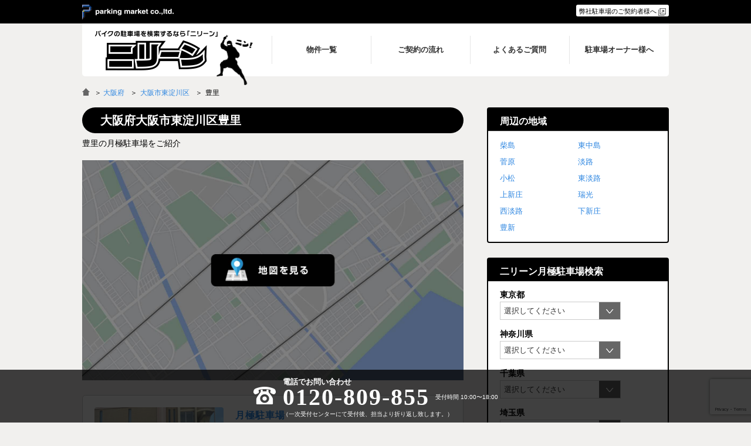

--- FILE ---
content_type: text/html; charset=UTF-8
request_url: https://bike-parking.jp/area/%E5%A4%A7%E9%98%AA%E5%BA%9C/%E5%A4%A7%E9%98%AA%E5%B8%82%E6%9D%B1%E6%B7%80%E5%B7%9D%E5%8C%BA/%E8%B1%8A%E9%87%8C/
body_size: 22300
content:
<!DOCTYPE html>
<html lang="ja">
<head>
	<meta charset="utf-8">
	<meta name="viewport" content="width=device-width,initial-scale=1.0,minimum-scale=1.0,maximum-scale=1.0,user-scalable=yes">

		<title>豊里のバイク月極駐車場一覧 | バイク月極駐車場検索「ニリーン」</title>
	<meta name="title" content="豊里のバイク月極駐車場一覧 | バイク月極駐車場検索「ニリーン」">
	<meta name="description" content="豊里のバイク月極駐車場はこちら。Ｓｕｐｅｒｊｐｍ豊里５丁目「バイク LL区画 4,400円」。">
	<meta name="keywords" content="豊里,バイク,月極駐車場,バイク月極駐車場検索「ニリーン」">

	<meta property="og:site_name" content="バイク月極駐車場検索「ニリーン」">
	<meta property="og:title" content="豊里のバイク月極駐車場一覧 | バイク月極駐車場検索「ニリーン」">
	<meta property="og:description" content="豊里のバイク月極駐車場はこちら。Ｓｕｐｅｒｊｐｍ豊里５丁目「バイク LL区画 4,400円」。">

		<meta property="og:type" content="article">
	<meta property="og:image" content="https://bike-parking.jp/wp-content/themes/bike-parking.jp/styles/images/ogimage.png" />

		<link rel="icon" type="image/gif" href="https://bike-parking.jp/wp-content/themes/bike-parking.jp/favicon.gif" />
	<link rel="shortcut icon" href="https://bike-parking.jp/wp-content/themes/bike-parking.jp/favicon.ico" />
	<meta name='robots' content='max-image-preview:large' />
<link rel='stylesheet' id='wp-block-library-css' href='https://bike-parking.jp/wp-includes/css/dist/block-library/style.min.css' type='text/css' media='all' />
<style id='classic-theme-styles-inline-css' type='text/css'>
/*! This file is auto-generated */
.wp-block-button__link{color:#fff;background-color:#32373c;border-radius:9999px;box-shadow:none;text-decoration:none;padding:calc(.667em + 2px) calc(1.333em + 2px);font-size:1.125em}.wp-block-file__button{background:#32373c;color:#fff;text-decoration:none}
</style>
<style id='global-styles-inline-css' type='text/css'>
:root{--wp--preset--aspect-ratio--square: 1;--wp--preset--aspect-ratio--4-3: 4/3;--wp--preset--aspect-ratio--3-4: 3/4;--wp--preset--aspect-ratio--3-2: 3/2;--wp--preset--aspect-ratio--2-3: 2/3;--wp--preset--aspect-ratio--16-9: 16/9;--wp--preset--aspect-ratio--9-16: 9/16;--wp--preset--color--black: #000000;--wp--preset--color--cyan-bluish-gray: #abb8c3;--wp--preset--color--white: #ffffff;--wp--preset--color--pale-pink: #f78da7;--wp--preset--color--vivid-red: #cf2e2e;--wp--preset--color--luminous-vivid-orange: #ff6900;--wp--preset--color--luminous-vivid-amber: #fcb900;--wp--preset--color--light-green-cyan: #7bdcb5;--wp--preset--color--vivid-green-cyan: #00d084;--wp--preset--color--pale-cyan-blue: #8ed1fc;--wp--preset--color--vivid-cyan-blue: #0693e3;--wp--preset--color--vivid-purple: #9b51e0;--wp--preset--gradient--vivid-cyan-blue-to-vivid-purple: linear-gradient(135deg,rgba(6,147,227,1) 0%,rgb(155,81,224) 100%);--wp--preset--gradient--light-green-cyan-to-vivid-green-cyan: linear-gradient(135deg,rgb(122,220,180) 0%,rgb(0,208,130) 100%);--wp--preset--gradient--luminous-vivid-amber-to-luminous-vivid-orange: linear-gradient(135deg,rgba(252,185,0,1) 0%,rgba(255,105,0,1) 100%);--wp--preset--gradient--luminous-vivid-orange-to-vivid-red: linear-gradient(135deg,rgba(255,105,0,1) 0%,rgb(207,46,46) 100%);--wp--preset--gradient--very-light-gray-to-cyan-bluish-gray: linear-gradient(135deg,rgb(238,238,238) 0%,rgb(169,184,195) 100%);--wp--preset--gradient--cool-to-warm-spectrum: linear-gradient(135deg,rgb(74,234,220) 0%,rgb(151,120,209) 20%,rgb(207,42,186) 40%,rgb(238,44,130) 60%,rgb(251,105,98) 80%,rgb(254,248,76) 100%);--wp--preset--gradient--blush-light-purple: linear-gradient(135deg,rgb(255,206,236) 0%,rgb(152,150,240) 100%);--wp--preset--gradient--blush-bordeaux: linear-gradient(135deg,rgb(254,205,165) 0%,rgb(254,45,45) 50%,rgb(107,0,62) 100%);--wp--preset--gradient--luminous-dusk: linear-gradient(135deg,rgb(255,203,112) 0%,rgb(199,81,192) 50%,rgb(65,88,208) 100%);--wp--preset--gradient--pale-ocean: linear-gradient(135deg,rgb(255,245,203) 0%,rgb(182,227,212) 50%,rgb(51,167,181) 100%);--wp--preset--gradient--electric-grass: linear-gradient(135deg,rgb(202,248,128) 0%,rgb(113,206,126) 100%);--wp--preset--gradient--midnight: linear-gradient(135deg,rgb(2,3,129) 0%,rgb(40,116,252) 100%);--wp--preset--font-size--small: 13px;--wp--preset--font-size--medium: 20px;--wp--preset--font-size--large: 36px;--wp--preset--font-size--x-large: 42px;--wp--preset--spacing--20: 0.44rem;--wp--preset--spacing--30: 0.67rem;--wp--preset--spacing--40: 1rem;--wp--preset--spacing--50: 1.5rem;--wp--preset--spacing--60: 2.25rem;--wp--preset--spacing--70: 3.38rem;--wp--preset--spacing--80: 5.06rem;--wp--preset--shadow--natural: 6px 6px 9px rgba(0, 0, 0, 0.2);--wp--preset--shadow--deep: 12px 12px 50px rgba(0, 0, 0, 0.4);--wp--preset--shadow--sharp: 6px 6px 0px rgba(0, 0, 0, 0.2);--wp--preset--shadow--outlined: 6px 6px 0px -3px rgba(255, 255, 255, 1), 6px 6px rgba(0, 0, 0, 1);--wp--preset--shadow--crisp: 6px 6px 0px rgba(0, 0, 0, 1);}:where(.is-layout-flex){gap: 0.5em;}:where(.is-layout-grid){gap: 0.5em;}body .is-layout-flex{display: flex;}.is-layout-flex{flex-wrap: wrap;align-items: center;}.is-layout-flex > :is(*, div){margin: 0;}body .is-layout-grid{display: grid;}.is-layout-grid > :is(*, div){margin: 0;}:where(.wp-block-columns.is-layout-flex){gap: 2em;}:where(.wp-block-columns.is-layout-grid){gap: 2em;}:where(.wp-block-post-template.is-layout-flex){gap: 1.25em;}:where(.wp-block-post-template.is-layout-grid){gap: 1.25em;}.has-black-color{color: var(--wp--preset--color--black) !important;}.has-cyan-bluish-gray-color{color: var(--wp--preset--color--cyan-bluish-gray) !important;}.has-white-color{color: var(--wp--preset--color--white) !important;}.has-pale-pink-color{color: var(--wp--preset--color--pale-pink) !important;}.has-vivid-red-color{color: var(--wp--preset--color--vivid-red) !important;}.has-luminous-vivid-orange-color{color: var(--wp--preset--color--luminous-vivid-orange) !important;}.has-luminous-vivid-amber-color{color: var(--wp--preset--color--luminous-vivid-amber) !important;}.has-light-green-cyan-color{color: var(--wp--preset--color--light-green-cyan) !important;}.has-vivid-green-cyan-color{color: var(--wp--preset--color--vivid-green-cyan) !important;}.has-pale-cyan-blue-color{color: var(--wp--preset--color--pale-cyan-blue) !important;}.has-vivid-cyan-blue-color{color: var(--wp--preset--color--vivid-cyan-blue) !important;}.has-vivid-purple-color{color: var(--wp--preset--color--vivid-purple) !important;}.has-black-background-color{background-color: var(--wp--preset--color--black) !important;}.has-cyan-bluish-gray-background-color{background-color: var(--wp--preset--color--cyan-bluish-gray) !important;}.has-white-background-color{background-color: var(--wp--preset--color--white) !important;}.has-pale-pink-background-color{background-color: var(--wp--preset--color--pale-pink) !important;}.has-vivid-red-background-color{background-color: var(--wp--preset--color--vivid-red) !important;}.has-luminous-vivid-orange-background-color{background-color: var(--wp--preset--color--luminous-vivid-orange) !important;}.has-luminous-vivid-amber-background-color{background-color: var(--wp--preset--color--luminous-vivid-amber) !important;}.has-light-green-cyan-background-color{background-color: var(--wp--preset--color--light-green-cyan) !important;}.has-vivid-green-cyan-background-color{background-color: var(--wp--preset--color--vivid-green-cyan) !important;}.has-pale-cyan-blue-background-color{background-color: var(--wp--preset--color--pale-cyan-blue) !important;}.has-vivid-cyan-blue-background-color{background-color: var(--wp--preset--color--vivid-cyan-blue) !important;}.has-vivid-purple-background-color{background-color: var(--wp--preset--color--vivid-purple) !important;}.has-black-border-color{border-color: var(--wp--preset--color--black) !important;}.has-cyan-bluish-gray-border-color{border-color: var(--wp--preset--color--cyan-bluish-gray) !important;}.has-white-border-color{border-color: var(--wp--preset--color--white) !important;}.has-pale-pink-border-color{border-color: var(--wp--preset--color--pale-pink) !important;}.has-vivid-red-border-color{border-color: var(--wp--preset--color--vivid-red) !important;}.has-luminous-vivid-orange-border-color{border-color: var(--wp--preset--color--luminous-vivid-orange) !important;}.has-luminous-vivid-amber-border-color{border-color: var(--wp--preset--color--luminous-vivid-amber) !important;}.has-light-green-cyan-border-color{border-color: var(--wp--preset--color--light-green-cyan) !important;}.has-vivid-green-cyan-border-color{border-color: var(--wp--preset--color--vivid-green-cyan) !important;}.has-pale-cyan-blue-border-color{border-color: var(--wp--preset--color--pale-cyan-blue) !important;}.has-vivid-cyan-blue-border-color{border-color: var(--wp--preset--color--vivid-cyan-blue) !important;}.has-vivid-purple-border-color{border-color: var(--wp--preset--color--vivid-purple) !important;}.has-vivid-cyan-blue-to-vivid-purple-gradient-background{background: var(--wp--preset--gradient--vivid-cyan-blue-to-vivid-purple) !important;}.has-light-green-cyan-to-vivid-green-cyan-gradient-background{background: var(--wp--preset--gradient--light-green-cyan-to-vivid-green-cyan) !important;}.has-luminous-vivid-amber-to-luminous-vivid-orange-gradient-background{background: var(--wp--preset--gradient--luminous-vivid-amber-to-luminous-vivid-orange) !important;}.has-luminous-vivid-orange-to-vivid-red-gradient-background{background: var(--wp--preset--gradient--luminous-vivid-orange-to-vivid-red) !important;}.has-very-light-gray-to-cyan-bluish-gray-gradient-background{background: var(--wp--preset--gradient--very-light-gray-to-cyan-bluish-gray) !important;}.has-cool-to-warm-spectrum-gradient-background{background: var(--wp--preset--gradient--cool-to-warm-spectrum) !important;}.has-blush-light-purple-gradient-background{background: var(--wp--preset--gradient--blush-light-purple) !important;}.has-blush-bordeaux-gradient-background{background: var(--wp--preset--gradient--blush-bordeaux) !important;}.has-luminous-dusk-gradient-background{background: var(--wp--preset--gradient--luminous-dusk) !important;}.has-pale-ocean-gradient-background{background: var(--wp--preset--gradient--pale-ocean) !important;}.has-electric-grass-gradient-background{background: var(--wp--preset--gradient--electric-grass) !important;}.has-midnight-gradient-background{background: var(--wp--preset--gradient--midnight) !important;}.has-small-font-size{font-size: var(--wp--preset--font-size--small) !important;}.has-medium-font-size{font-size: var(--wp--preset--font-size--medium) !important;}.has-large-font-size{font-size: var(--wp--preset--font-size--large) !important;}.has-x-large-font-size{font-size: var(--wp--preset--font-size--x-large) !important;}
:where(.wp-block-post-template.is-layout-flex){gap: 1.25em;}:where(.wp-block-post-template.is-layout-grid){gap: 1.25em;}
:where(.wp-block-columns.is-layout-flex){gap: 2em;}:where(.wp-block-columns.is-layout-grid){gap: 2em;}
:root :where(.wp-block-pullquote){font-size: 1.5em;line-height: 1.6;}
</style>
<link rel='stylesheet' id='contact-form-7-css' href='https://bike-parking.jp/wp-content/plugins/contact-form-7/includes/css/styles.css?ver=5.9.8' type='text/css' media='all' />
<link rel='stylesheet' id='wp-pagenavi-css' href='https://bike-parking.jp/wp-content/plugins/wp-pagenavi/pagenavi-css.css?ver=2.70' type='text/css' media='all' />
<script type="text/javascript" src="https://bike-parking.jp/wp-includes/js/jquery/jquery.min.js?ver=3.7.1" id="jquery-core-js"></script>
<script type="text/javascript" src="https://bike-parking.jp/wp-includes/js/jquery/jquery-migrate.min.js?ver=3.4.1" id="jquery-migrate-js"></script>
	<link rel="stylesheet" href="https://bike-parking.jp/wp-content/themes/bike-parking.jp/styles/css/after.css?v=2026012654756">
	<link rel="stylesheet" href="https://bike-parking.jp/wp-content/themes/bike-parking.jp/styles/css/style.css?v=2025112561439">
	<script src="https://bike-parking.jp/wp-content/themes/bike-parking.jp/styles/js/jquery.cookie.js"></script>
	<!--[if IE]><meta http-equiv="X-UA-Compatible" content="IE=edge"><![endif]-->
	<!--[if lte IE 8]><script src="https://html5shiv.googlecode.com/svn/trunk/html5.js" async defer></script><![endif]-->

	
    <!-- Google Tag Manager -->
    <script>(function(w,d,s,l,i){w[l]=w[l]||[];w[l].push({'gtm.start':
                new Date().getTime(),event:'gtm.js'});var f=d.getElementsByTagName(s)[0],
            j=d.createElement(s),dl=l!='dataLayer'?'&l='+l:'';j.async=true;j.src=
            'https://www.googletagmanager.com/gtm.js?id='+i+dl;f.parentNode.insertBefore(j,f);
        })(window,document,'script','dataLayer','GTM-5MK3HKW');</script>
    <!-- End Google Tag Manager -->

<!-- Facebook Pixel Code -->
<script>
  !function(f,b,e,v,n,t,s)
  {if(f.fbq)return;n=f.fbq=function(){n.callMethod?
  n.callMethod.apply(n,arguments):n.queue.push(arguments)};
  if(!f._fbq)f._fbq=n;n.push=n;n.loaded=!0;n.version='2.0';
  n.queue=[];t=b.createElement(e);t.async=!0;
  t.src=v;s=b.getElementsByTagName(e)[0];
  s.parentNode.insertBefore(t,s)}(window, document,'script',
  'https://connect.facebook.net/en_US/fbevents.js');
  fbq('init', '1852692228356903');
  fbq('track', 'PageView');
</script>
<noscript><img height="1" width="1" style="display:none"
  src="https://www.facebook.com/tr?id=1852692228356903&ev=PageView&noscript=1"
/></noscript>
<!-- End Facebook Pixel Code -->

<script async src="//pagead2.googlesyndication.com/pagead/js/adsbygoogle.js"></script>
<script>
  (adsbygoogle = window.adsbygoogle || []).push({
    google_ad_client: "ca-pub-6518623373891489",
    enable_page_level_ads: true
  });
</script>

<!-- LINE Tag Base Code -->
<!-- Do Not Modify -->
<script>
(function(g,d,o){
  g._ltq=g._ltq||[];g._lt=g._lt||function(){g._ltq.push(arguments)};
  var h=location.protocol==='https:'?'https://d.line-scdn.net':'http://d.line-cdn.net';
  var s=d.createElement('script');s.async=1;
  s.src=o||h+'/n/line_tag/public/release/v1/lt.js';
  var t=d.getElementsByTagName('script')[0];t.parentNode.insertBefore(s,t);
    })(window, document);
_lt('init', {
  customerType: 'lap',
  tagId: 'f723a92d-884c-4ded-a405-d67b1d9947d7'
});
_lt('send', 'pv', ['f723a92d-884c-4ded-a405-d67b1d9947d7']);
</script>
<noscript>
  <img height="1" width="1" style="display:none"
       src="https://tr.line.me/tag.gif?c_t=lap&t_id=f723a92d-884c-4ded-a405-d67b1d9947d7&e=pv&noscript=1" />
</noscript>
<!-- End LINE Tag Base Code -->

    <script>
        var ajaxurl = 'https://bike-parking.jp/wp-admin/admin-ajax.php';
		        var myObjectType = '';

        var oolt = "show";
    </script>
</head>
<body class="archive tax-area term-1490">
<!-- Google Tag Manager (noscript) -->
<noscript><iframe src="https://www.googletagmanager.com/ns.html?id=GTM-5MK3HKW"
                  height="0" width="0" style="display:none;visibility:hidden"></iframe></noscript>
<!-- End Google Tag Manager (noscript) -->

<div id="fb-root"></div>
	<script>(function(d, s, id) {
	var js, fjs = d.getElementsByTagName(s)[0];
	if (d.getElementById(id)) return;
	js = d.createElement(s); js.id = id;
	js.src = "//connect.facebook.net/ja_JP/sdk.js#xfbml=1&version=v2.7";
	fjs.parentNode.insertBefore(js, fjs);
}(document, 'script', 'facebook-jssdk'));</script>

<div id="wrapper">
<div id="innerWrapper">

<div id="tagline">
	<div class="taglineInnerBox">
		<div class="commonOuter">
		<div class="commonInner">
			<div class="taglineLink"><a href="http://www.parkingmarket.co.jp/" target="_blank">＞ parking market co.,ltd.</a></div>
			<div class="formlink"><a href="https://www.tokyo-parking.jp/user_contact/" target="_blank">弊社駐車場のご契約者様へ</a></div>
			<div class="clearbox"></div>
		</div>
		</div>
	</div>
	<div class="singleMenuInnerBox">
		<div class="commonOuter">
		<div class="commonInner">
			<div id="js-fixedSingleMenu"></div>
		</div>
		</div>
	</div>
</div>

<header id="header" class="">
	<div class="commonOuter">
	<div class="commonInner">
		<div id="mainNav">
			<div class="logo">
									<div><a href="https://bike-parking.jp/"><img src="https://bike-parking.jp/wp-content/themes/bike-parking.jp/styles/images/logo.png" alt="バイク月極駐車場検索「ニリーン」"></a></div>
							</div>
			<div class="mainMenu">
				<div id="js-menuBtn" class="mobile menuBtn">MENU</div>
				<div class="menuContents">
					<ul><li><a href="https://bike-parking.jp/parking_list/"><span>物件一覧</span></a></li>
<li><a href="https://bike-parking.jp/flow/"><span>ご契約の流れ</span></a></li>
<li><a href="https://bike-parking.jp/qa/"><span>よくあるご質問</span></a></li>
<li><a href="https://bike-parking.jp/owner/"><span>駐車場オーナー様へ</span></a></li>
</ul>				</div>
			</div>

			<div class="clearbox"></div>

		</div>

				<div class="clearbox"></div>
	</div>
	</div>
</header>

<div id="pankuzu">
	<div class="commonOuter">
	<div class="commonInner">
		<div class="pankuzuMenuList">
			<a href="https://bike-parking.jp" class="pankuzu_home"><img src="https://bike-parking.jp/wp-content/themes/bike-parking.jp/styles/images/pankuzu_home.png" alt="バイク月極駐車場を検索するならニリーン"></a> ＞
			<a href="/area/大阪府/">大阪府</a><a href="/area/大阪府/大阪市東淀川区/">大阪市東淀川区</a>豊里		</div>
	</div>
	</div>
</div>
          <script type="application/ld+json">
        {
            "@context": "https://schema.org",
            "@type": "BreadcrumbList",
            "itemListElement": [{
                "@type": "ListItem",
                "position": 1,
                "name": "バイク月極駐車場検索「ニリーン」",
                "item": "https://bike-parking.jp"
                },
                                {
                "@type": "ListItem",
                "position": 2,
                "name": "大阪府",
                "item": "https://bike-parking.jp/area/大阪府/"
                },                {
                "@type": "ListItem",
                "position": 3,
                "name": "大阪市東淀川区",
                "item": "https://bike-parking.jp/area/大阪府/大阪市東淀川区/"
                },                {
                "@type": "ListItem",
                "position": 4,
                "name": "豊里"
                }]
        }
    </script>
  
<div class="container parkBox termIndexBox active" id="js-searchOptBox">
	<div class="commonOuter">
		<div class="commonInner">
			<div id="mainCol" class="">

				<div class="crossCol partsBoxTax">

					<div class="partsBoxPostContent">
						<div class="postTitle"><h1 class="head">大阪府大阪市東淀川区豊里</h1></div>

						<div id="headerBlock">
							<div id="headerBlockInner">
								<p>豊里の月極駐車場をご紹介</p>
							</div>
						</div>

                                                <button data-mapimage type="button" class="mapimgbtn active">
                            <div class="mapimgbtninner">
                                <img src="https://bike-parking.jp/wp-content/themes/bike-parking.jp/styles/images/gmapimage.jpg">
                            </div>
                        </button>

                        <div class="post-map mapimgtgt" data-mapimgtgt>
                            <div id="js-postMap"></div>
                            <div id="js-mapLoader"><div class="loaderInner"></div></div>
                        </div>
                                            </div>
				</div>

									<div id="js-searchOpt-list" class="">
																						<div class="termIndex" id="list_5248">
										<div class="crossCol partsBoxWhiteBox">
											<a href="/area/大阪府/大阪市東淀川区/瑞光/detail-5248/" title="フローライト上新庄駅前">
												<div class="parkBoxInner">
													<div class="postInfoHead">
																													<div class="postThumb"><img src="/wp-content/uploads/2023/10/【アイキャッチ画像】LINE_ALBUM_上新庄_230926_1-220x162.jpg" alt="フローライト上新庄駅前"></div>
																												<div class="postTitleWrap">
															<div class="postTitle">
																<h2><span class="label">月極駐車場</span>フローライト上新庄駅前</h2>
															</div>
															<div class="post-address_comment">
																<div>大阪府大阪市東淀川区瑞光1-15-16</div>
																															</div>
															<div class="parkingid">5248</div>
														</div>
													</div>
													<div class="clearbox"></div>
													<div style="margin:10px 0 0;">
																																									</div>
													<div class="post-car_room-list">
																														<div class="car_room-index cnum_5248 car_room-index-reserve motorbike">
																	<div class="indexCell indexCell1">
																		<div class="indexBlock car_room_num">1</div>
																		<div class="indexBlock car_room_title">
																			バイク<span>LL区画(01,02,03)</span>																		</div>
																																			</div>
																	<div class="indexCell indexCell2">
																		<div class="indexInnerCell indexInnerCell1">
																			<div class="indexInnerCellTop">
																				<div class="indexBlock car_room_price car_room_price_wide">
																					月額 <span>4,500円</span><span class="include-tax-txt mb">（税込 4,950円）</span>																				</div>
																			</div>
																																					</div>
																	</div>
																	<div class="indexCell indexCell3">
																		<div class="car_room_offer_condition">
																			<div class="conditionBox condition-reserve"><span><img src="https://bike-parking.jp/wp-content/themes/bike-parking.jp/styles/images/renewal/sp-ng.png">予約受付中</span></div>																		</div>
																	</div>
																</div>
																														</div>
													</div>
												</a>
											</div>
										</div>
																			<div class="termIndex" id="list_3843">
										<div class="crossCol partsBoxWhiteBox">
											<a href="/area/大阪府/大阪市東淀川区/豊里/detail-3843/" title="Ｓｕｐｅｒｊｐｍ豊里５丁目">
												<div class="parkBoxInner">
													<div class="postInfoHead">
																													<div class="postThumb"><img src="/wp-content/uploads/2021/09/Group-4-220x162.jpg" alt="Ｓｕｐｅｒｊｐｍ豊里５丁目"></div>
																												<div class="postTitleWrap">
															<div class="postTitle">
																<h2><span class="label">月極駐車場</span>Ｓｕｐｅｒｊｐｍ豊里５丁目</h2>
															</div>
															<div class="post-address_comment">
																<div>大阪府大阪市東淀川区豊里5-18</div>
																今里筋線「だいどう豊里駅」徒歩7分/豊里中央公園近く															</div>
															<div class="parkingid">3843</div>
														</div>
													</div>
													<div class="clearbox"></div>
													<div style="margin:10px 0 0;">
																												<strong style="display:block;">
															「「だいどう豊里駅」周辺に月極バイク駐車場がオープン！」
														</strong>
																												東淀川区に希少な定期バイク置場がオープンしました！大型バイクも入庫可能です。													</div>
													<div class="post-car_room-list">
																														<div class="car_room-index cnum_3843 car_room-index-reserve motorbike">
																	<div class="indexCell indexCell1">
																		<div class="indexBlock car_room_num">1</div>
																		<div class="indexBlock car_room_title">
																			バイク<span>LL区画</span>																		</div>
																																			</div>
																	<div class="indexCell indexCell2">
																		<div class="indexInnerCell indexInnerCell1">
																			<div class="indexInnerCellTop">
																				<div class="indexBlock car_room_price car_room_price_wide">
																					月額 <span>4,000円</span><span class="include-tax-txt mb">（税込 4,400円）</span>																				</div>
																			</div>
																																					</div>
																	</div>
																	<div class="indexCell indexCell3">
																		<div class="car_room_offer_condition">
																			<div class="conditionBox condition-reserve"><span><img src="https://bike-parking.jp/wp-content/themes/bike-parking.jp/styles/images/renewal/sp-ng.png">予約受付中</span></div>																		</div>
																	</div>
																</div>
																														</div>
													</div>
												</a>
											</div>
										</div>
																			<div class="termIndex" id="list_3521">
										<div class="crossCol partsBoxWhiteBox">
											<a href="/area/大阪府/大阪市東淀川区/小松/detail-3521/" title="プロスペリティ">
												<div class="parkBoxInner">
													<div class="postInfoHead">
																													<div class="postThumb"><img src="/wp-content/uploads/2021/05/20210521_3521_0-220x162.jpg" alt="プロスペリティ"></div>
																												<div class="postTitleWrap">
															<div class="postTitle">
																<h2><span class="label">月極駐車場</span>プロスペリティ</h2>
															</div>
															<div class="post-address_comment">
																<div>大阪府大阪市東淀川区小松4-9-33</div>
																大阪メトロ今里筋線 瑞光四丁目駅 徒歩4分/ローソン 東淀川小松四丁目店近く															</div>
															<div class="parkingid">3521</div>
														</div>
													</div>
													<div class="clearbox"></div>
													<div style="margin:10px 0 0;">
																												<strong style="display:block;">
															「瑞光四丁目駅徒歩4分にバイク駐車場オープン！」
														</strong>
																												大型バイクも入庫可能です！駅近物件の為、通勤通学の利用にご検討ください！													</div>
													<div class="post-car_room-list">
																														<div class="car_room-index cnum_3521 car_room-index-reserve motorbike">
																	<div class="indexCell indexCell1">
																		<div class="indexBlock car_room_num">1</div>
																		<div class="indexBlock car_room_title">
																			バイク<span>L区画</span>																		</div>
																																			</div>
																	<div class="indexCell indexCell2">
																		<div class="indexInnerCell indexInnerCell1">
																			<div class="indexInnerCellTop">
																				<div class="indexBlock car_room_price car_room_price_wide">
																					月額 <span>6,000円</span><span class="include-tax-txt mb">（税込 6,600円）</span>																				</div>
																			</div>
																																					</div>
																	</div>
																	<div class="indexCell indexCell3">
																		<div class="car_room_offer_condition">
																			<div class="conditionBox condition-reserve"><span><img src="https://bike-parking.jp/wp-content/themes/bike-parking.jp/styles/images/renewal/sp-ng.png">予約受付中</span></div>																		</div>
																	</div>
																</div>
																														</div>
													</div>
												</a>
											</div>
										</div>
																			<div class="termIndex" id="list_2446">
										<div class="crossCol partsBoxWhiteBox">
											<a href="/area/大阪府/大阪市旭区/中宮/detail-2446/" title="ニリーン中宮">
												<div class="parkBoxInner">
													<div class="postInfoHead">
																													<div class="postThumb"><img src="/wp-content/uploads/2018/11/S__64684036-220x162.jpg" alt="ニリーン中宮"></div>
																												<div class="postTitleWrap">
															<div class="postTitle">
																<h2><span class="label">月極駐車場</span>ニリーン中宮</h2>
															</div>
															<div class="post-address_comment">
																<div>大阪府大阪市旭区中宮4-6-2</div>
																京阪電気鉄道京阪本線「千林駅」徒歩20分／大阪市高速電気軌道 「千林大宮駅」徒歩13分／城北菖蒲園近く															</div>
															<div class="parkingid">2446</div>
														</div>
													</div>
													<div class="clearbox"></div>
													<div style="margin:10px 0 0;">
																												<strong style="display:block;">
															「シャッター＋アンカー付の倉庫なので高セキュリティ！！！」
														</strong>
																												ニリーンシリーズのバイク駐車場が続々オープンしております。倉庫なので大切な愛車の保管にオススメです★屋外にもバイク置場がありますがこちらもアンカー付きで安心です★													</div>
													<div class="post-car_room-list">
																														<div class="car_room-index cnum_2446 car_room-index-reserve motorbike">
																	<div class="indexCell indexCell1">
																		<div class="indexBlock car_room_num">1</div>
																		<div class="indexBlock car_room_title">
																			バイク<span>LL区画（倉庫）</span>																		</div>
																																			</div>
																	<div class="indexCell indexCell2">
																		<div class="indexInnerCell indexInnerCell1">
																			<div class="indexInnerCellTop">
																				<div class="indexBlock car_room_price car_room_price_wide">
																					月額 <span>10,000円</span><span class="include-tax-txt mb">（税込 11,000円）</span>																				</div>
																			</div>
																																							<div class="indexInnerCellBtm">
																																																																<img src="https://bike-parking.jp/wp-content/themes/bike-parking.jp/styles/images/osusumelabel2.png">
																																																																<img src="https://bike-parking.jp/wp-content/themes/bike-parking.jp/styles/images/osusumelabel3.png">
																																																																<img src="https://bike-parking.jp/wp-content/themes/bike-parking.jp/styles/images/osusumelabel4.png">
																																									</div>
																																					</div>
																	</div>
																	<div class="indexCell indexCell3">
																		<div class="car_room_offer_condition">
																			<div class="conditionBox condition-reserve"><span><img src="https://bike-parking.jp/wp-content/themes/bike-parking.jp/styles/images/renewal/sp-ng.png">予約受付中</span></div>																		</div>
																	</div>
																</div>
																																<div class="car_room-index cnum_2446 car_room-index-reserve motorbike">
																	<div class="indexCell indexCell1">
																		<div class="indexBlock car_room_num">2</div>
																		<div class="indexBlock car_room_title">
																			バイク<span>M区画（アンカー）</span>																		</div>
																																			</div>
																	<div class="indexCell indexCell2">
																		<div class="indexInnerCell indexInnerCell1">
																			<div class="indexInnerCellTop">
																				<div class="indexBlock car_room_price car_room_price_wide">
																					月額 <span>3,500円</span><span class="include-tax-txt mb">（税込 3,850円）</span>																				</div>
																			</div>
																																							<div class="indexInnerCellBtm">
																																																																																					<img src="https://bike-parking.jp/wp-content/themes/bike-parking.jp/styles/images/osusumelabel3.png">
																																																														</div>
																																					</div>
																	</div>
																	<div class="indexCell indexCell3">
																		<div class="car_room_offer_condition">
																			<div class="conditionBox condition-reserve"><span><img src="https://bike-parking.jp/wp-content/themes/bike-parking.jp/styles/images/renewal/sp-ng.png">予約受付中</span></div>																		</div>
																	</div>
																</div>
																																<div class="car_room-index cnum_2446 car_room-index-reserve motorbike">
																	<div class="indexCell indexCell1">
																		<div class="indexBlock car_room_num">3</div>
																		<div class="indexBlock car_room_title">
																			バイク<span>M区画</span>																		</div>
																																			</div>
																	<div class="indexCell indexCell2">
																		<div class="indexInnerCell indexInnerCell1">
																			<div class="indexInnerCellTop">
																				<div class="indexBlock car_room_price car_room_price_wide">
																					月額 <span>3,500円</span><span class="include-tax-txt mb">（税込 3,850円）</span>																				</div>
																			</div>
																																					</div>
																	</div>
																	<div class="indexCell indexCell3">
																		<div class="car_room_offer_condition">
																			<div class="conditionBox condition-reserve"><span><img src="https://bike-parking.jp/wp-content/themes/bike-parking.jp/styles/images/renewal/sp-ng.png">予約受付中</span></div>																		</div>
																	</div>
																</div>
																														</div>
													</div>
												</a>
											</div>
										</div>
										
																				</div>
				
				<div class="nolist-form" id="js-searchnolist-form">
					<div class="errorMsg"><h2>申し訳ございません。こちらのエリアには現在、ご契約可能な駐車場がありません。</h2></div>

					<div id="js-termContactBox"><div id="js-contactBox" class="termContactBox">
<div class="wpcf7 no-js" id="wpcf7-f917376-o1" lang="ja" dir="ltr">
<div class="screen-reader-response"><p role="status" aria-live="polite" aria-atomic="true"></p> <ul></ul></div>
<form action="/area/%E5%A4%A7%E9%98%AA%E5%BA%9C/%E5%A4%A7%E9%98%AA%E5%B8%82%E6%9D%B1%E6%B7%80%E5%B7%9D%E5%8C%BA/%E8%B1%8A%E9%87%8C/#wpcf7-f917376-o1" method="post" class="wpcf7-form init" aria-label="コンタクトフォーム" novalidate="novalidate" data-status="init">
<div style="display: none;">
<input type="hidden" name="_wpcf7" value="917376" />
<input type="hidden" name="_wpcf7_version" value="5.9.8" />
<input type="hidden" name="_wpcf7_locale" value="ja" />
<input type="hidden" name="_wpcf7_unit_tag" value="wpcf7-f917376-o1" />
<input type="hidden" name="_wpcf7_container_post" value="0" />
<input type="hidden" name="_wpcf7_posted_data_hash" value="" />
<input type="hidden" name="_wpcf7_recaptcha_response" value="" />
</div>

<!-- CF7 Modules -->
<div style='display:none;'><input type="hidden" class="wpcf7-form-control wpcf7-hidden" name="parking_id" placeholder="" value="" />
<input type="hidden" class="wpcf7-form-control wpcf7-hidden" name="carroom_id" placeholder="" value="" />
<input type="hidden" class="wpcf7-form-control wpcf7-hidden" name="car_room_group_id" placeholder="" value="" />
<input type="hidden" class="wpcf7-form-control wpcf7-hidden" name="carroom_size_type" placeholder="" value="" />
<input type="hidden" class="wpcf7-form-control wpcf7-hidden" name="parking_open_name" placeholder="" value="" />
<input type="hidden" class="wpcf7-form-control wpcf7-hidden" name="parking_pref" placeholder="" value="" />
<input type="hidden" class="wpcf7-form-control wpcf7-hidden" name="parking_address" placeholder="" value="" />
<input type="hidden" class="wpcf7-form-control wpcf7-hidden" name="parking_chome" placeholder="" value="" />
<input type="hidden" class="wpcf7-form-control wpcf7-hidden" name="parking_banchi" placeholder="" value="" />
<input type="hidden" class="wpcf7-form-control wpcf7-hidden" name="parking_gou" placeholder="" value="" />
<input type="hidden" class="wpcf7-form-control wpcf7-hidden" name="carroom_size_length_max" placeholder="" value="" />
<input type="hidden" class="wpcf7-form-control wpcf7-hidden" name="carroom_size_width_max" placeholder="" value="" />
<input type="hidden" class="wpcf7-form-control wpcf7-hidden" name="carroom_size_height_max" placeholder="" value="" />
<input type="hidden" class="wpcf7-form-control wpcf7-hidden" name="carroom_size_weight_max" placeholder="" value="" />
<input type="hidden" class="wpcf7-form-control wpcf7-hidden" name="carroom_time_restriction" placeholder="" value="" />
<input type="hidden" class="wpcf7-form-control wpcf7-hidden" name="carroom_equipment_type" placeholder="" value="" />
<input type="hidden" class="wpcf7-form-control wpcf7-hidden" name="carroom_price" placeholder="" value="" />
<input type="hidden" class="wpcf7-form-control wpcf7-hidden" name="carroom_price2" placeholder="" value="" />
<input type="hidden" class="wpcf7-form-control wpcf7-hidden" name="use_kana_checked" placeholder="" value="" />
<input type="hidden" class="wpcf7-form-control wpcf7-hidden" name="docs" placeholder="" value="" />
<input type="hidden" class="wpcf7-form-control wpcf7-hidden" name="address_zip_after" placeholder="" value="" />
<input type="hidden" class="wpcf7-form-control wpcf7-hidden" name="address_type_number" placeholder="" value="" />
<input type="hidden" class="wpcf7-form-control wpcf7-hidden" name="area_time_select_number" placeholder="" value="" />
<input type="hidden" class="wpcf7-form-control wpcf7-hidden" name="user_referer" placeholder="" value="" />
<input type="hidden" class="wpcf7-form-control wpcf7-hidden" name="user_referer2" placeholder="" value="" />
<input type="hidden" class="wpcf7-form-control wpcf7-hidden" name="gclid" placeholder="" value="" />
</div>
<!-- End CF7 Modules -->

<p><img src="/wp-content/uploads/2016/12/osusume.png" />
</p>
<div class="crossCol formBox">
	<div class="partsBoxContact">
		<div class="partsBoxInner">
			<div class="partsBoxIndex">
				<div class="formLabel">
					<p>お問い合わせ物件情報
					</p>
				</div>
				<table class="contactTable contactTableVal" id="js-formForCar">
					<tbody>
						<tr class="form_car_num">
							<th>
								<p>ご利用の台数 <span class="require">必須</span>
								</p>
							</th>
							<td>
								<p><span class="wpcf7-form-control-wrap" data-name="car_num"><select class="wpcf7-form-control wpcf7-select wpcf7-validates-as-required" aria-required="true" aria-invalid="false" name="car_num"><option value="1">1</option><option value="2">2</option><option value="3">3</option><option value="4">4</option><option value="5">5</option><option value="6">6</option></select></span>台
								</p>
							</td>
						</tr>
						<tr>
							<th>
								<p>ご利用の車種 <span class="require">必須</span>
								</p>
							</th>
							<td>
								<p><span class="wpcf7-form-control-wrap" data-name="car_type"><input size="40" maxlength="400" class="wpcf7-form-control wpcf7-text wpcf7-validates-as-required" aria-required="true" aria-invalid="false" placeholder="例）メーカーと車種名　例：HONDA CBR250R など" value="" type="text" name="car_type" /></span>
								</p>
							</td>
						</tr>
						<tr class="form_checkdocs">
							<th>
								<p>排気量<span class="require">必須</span>
								</p>
							</th>
							<td>
								<p><span class="wpcf7-form-control-wrap" data-name="displacement"><select class="wpcf7-form-control wpcf7-select wpcf7-validates-as-required" aria-required="true" aria-invalid="false" name="displacement"><option value="125cc未満">125cc未満</option><option value="125〜250cc">125〜250cc</option><option value="250cc超">250cc超</option></select></span>
								</p>
							</td>
						</tr>
					</tbody>
				</table>
				<div class="formLabel">
					<p>お探しの物件条件<span>（周辺によりご希望に添える物件があった場合にご紹介します。）</span>
					</p>
				</div>
				<table class="contactTable contactTableVal" id="js-formForInfo">
					<tbody>
						<tr class="form_area_info">
							<th>
								<p>駐車場をお探しのエリア
								</p>
							</th>
							<td>
								<div class="area_info_head">
									<p>ご利用<span class="require">必須</span>
									</p>
								</div>
								<div class="area_info_input">
									<p><span class="wpcf7-form-control-wrap" data-name="address_type"><span class="wpcf7-form-control wpcf7-radio"><span class="wpcf7-list-item first"><label><input type="radio" name="address_type" value="ご自宅" checked="checked" /><span class="wpcf7-list-item-label">ご自宅</span></label></span><span class="wpcf7-list-item"><label><input type="radio" name="address_type" value="勤務先" /><span class="wpcf7-list-item-label">勤務先</span></label></span><span class="wpcf7-list-item last"><label><input type="radio" name="address_type" value="その他" /><span class="wpcf7-list-item-label">その他</span></label></span></span></span>
									</p>
								</div>
								<div class="area_info_head">
									<p>郵便番号<span class="require">必須</span>
									</p>
								</div>
								<div class="area_info_input area_info_input_address">
									<p><span class="wpcf7-form-control-wrap" data-name="address_zip1"><input size="70" maxlength="3" class="wpcf7-form-control wpcf7-text form_width_zip1" id="js-address_zip1" aria-invalid="false" value="" type="text" name="address_zip1" /></span> - <span class="wpcf7-form-control-wrap" data-name="address_zip2"><input size="100" maxlength="4" class="wpcf7-form-control wpcf7-text wpcf7-validates-as-required form_width_zip2" id="js-address_zip2" aria-required="true" aria-invalid="false" value="" type="text" name="address_zip2" /></span>
									</p>
								</div>
								<div class="area_info_head">
									<p>都道府県<span class="require">必須</span>
									</p>
								</div>
								<div class="area_info_input">
									<p><span class="wpcf7-form-control-wrap" data-name="address_pref"><select class="wpcf7-form-control wpcf7-select wpcf7-validates-as-required" id="js-address_pref" aria-required="true" aria-invalid="false" name="address_pref"><option value="北海道">北海道</option><option value="青森県">青森県</option><option value="岩手県">岩手県</option><option value="宮城県">宮城県</option><option value="秋田県">秋田県</option><option value="山形県">山形県</option><option value="福島県">福島県</option><option value="茨城県">茨城県</option><option value="栃木県">栃木県</option><option value="群馬県">群馬県</option><option value="埼玉県">埼玉県</option><option value="千葉県">千葉県</option><option value="東京都">東京都</option><option value="神奈川県">神奈川県</option><option value="新潟県">新潟県</option><option value="富山県">富山県</option><option value="石川県">石川県</option><option value="福井県">福井県</option><option value="山梨県">山梨県</option><option value="長野県">長野県</option><option value="岐阜県">岐阜県</option><option value="静岡県">静岡県</option><option value="愛知県">愛知県</option><option value="三重県">三重県</option><option value="滋賀県">滋賀県</option><option value="京都府">京都府</option><option value="大阪府">大阪府</option><option value="兵庫県">兵庫県</option><option value="奈良県">奈良県</option><option value="和歌山県">和歌山県</option><option value="鳥取県">鳥取県</option><option value="島根県">島根県</option><option value="岡山県">岡山県</option><option value="広島県">広島県</option><option value="山口県">山口県</option><option value="徳島県">徳島県</option><option value="香川県">香川県</option><option value="愛媛県">愛媛県</option><option value="高知県">高知県</option><option value="福岡県">福岡県</option><option value="佐賀県">佐賀県</option><option value="長崎県">長崎県</option><option value="熊本県">熊本県</option><option value="大分県">大分県</option><option value="宮崎県">宮崎県</option><option value="鹿児島県">鹿児島県</option><option value="沖縄県">沖縄県</option></select></span>
									</p>
								</div>
								<div class="area_info_head">
									<p>市区町村・番地<span class="require">必須</span>
									</p>
								</div>
								<div class="area_info_input">
									<p><span class="wpcf7-form-control-wrap" data-name="address_chome"><input size="40" maxlength="400" class="wpcf7-form-control wpcf7-text wpcf7-validates-as-required" id="js-address_chome" aria-required="true" aria-invalid="false" placeholder="例）千代田区有楽町１−１−３" value="" type="text" name="address_chome" /></span>
									</p>
								</div>
								<div class="area_info_head">
									<p>ビル名・建物名
									</p>
								</div>
								<div class="area_info_input">
									<p><span class="wpcf7-form-control-wrap" data-name="building"><input size="40" maxlength="400" class="wpcf7-form-control wpcf7-text" aria-invalid="false" placeholder="例）○○ビル 5F" value="" type="text" name="building" /></span>
									</p>
								</div>
							</td>
						</tr>
						<tr class="form_area_time">
							<th>
								<p>拠点からの距離 <span class="require">必須</span>
								</p>
							</th>
							<td>
								<div class="">
									<p><span class="wpcf7-form-control-wrap" data-name="area_time_select"><select class="wpcf7-form-control wpcf7-select wpcf7-validates-as-required" aria-required="true" aria-invalid="false" name="area_time_select"><option value="1分(80m)">1分(80m)</option><option value="3分(240m)">3分(240m)</option><option value="5分(400m)">5分(400m)</option><option value="10分(800m)">10分(800m)</option><option value="20分(1,600m)">20分(1,600m)</option><option value="30分(2,400m)">30分(2,400m)</option></select></span> 以内
									</p>
								</div>
							</td>
						</tr>
					</tbody>
				</table>
				<div class="formLabel">
					<p>お客様情報
					</p>
				</div>
				<table class="contactTable" id="js-formForUser">
					<tbody>
						<tr class="form_res_user_name">
							<th>
								<p>お名前 <span class="require">必須</span>
								</p>
							</th>
							<td>
								<p><span class="wpcf7-form-control-wrap" data-name="res_user_name"><input size="40" maxlength="400" class="wpcf7-form-control wpcf7-text wpcf7-validates-as-required" aria-required="true" aria-invalid="false" placeholder="例）月極　太郎" value="" type="text" name="res_user_name" /></span>
								</p>
							</td>
						</tr>
						<tr class="form_use_kana">
							<th>
								<p>フリガナ <span class="require">必須</span>
								</p>
							</th>
							<td>
								<p><span class="wpcf7-form-control-wrap" data-name="use_kana"><input size="40" maxlength="400" class="wpcf7-form-control wpcf7-text wpcf7-validates-as-required" aria-required="true" aria-invalid="false" placeholder="例）ツキギメタロウ" value="" type="text" name="use_kana" /></span>
								</p>
							</td>
						</tr>
						<tr class="form_corp_name">
							<th>
								<p>法人名（法人の場合は法人名をご入力ください。）
								</p>
							</th>
							<td>
								<p><span class="wpcf7-form-control-wrap" data-name="corp_name"><input size="40" maxlength="400" class="wpcf7-form-control wpcf7-text" aria-invalid="false" placeholder="例）株式会社ピーエムシー" value="" type="text" name="corp_name" /></span>
								</p>
							</td>
						</tr>
						<tr class="form_phone">
							<th>
								<p>お電話番号 <span class="require">必須</span>
								</p>
							</th>
							<td>
								<p><span class="wpcf7-form-control-wrap" data-name="phone"><input size="40" maxlength="400" class="wpcf7-form-control wpcf7-text wpcf7-validates-as-required" aria-required="true" aria-invalid="false" placeholder="例）03-6228-3553" value="" type="text" name="phone" /></span>
								</p>
							</td>
						</tr>
						<tr class="form_email">
							<th>
								<p>E-mail <span class="require">必須</span>
								</p>
							</th>
							<td>
								<p><span class="wpcf7-form-control-wrap" data-name="email"><input size="40" maxlength="400" class="wpcf7-form-control wpcf7-email wpcf7-validates-as-required wpcf7-text wpcf7-validates-as-email" aria-required="true" aria-invalid="false" placeholder="例）sample@bike-parking.jp" value="" type="email" name="email" /></span>
								</p>
							</td>
						</tr>
						<tr class="form_email_confirm">
							<th>
								<p>E-mail(確認) <span class="require">必須</span>
								</p>
							</th>
							<td>
								<p><span class="wpcf7-form-control-wrap" data-name="email_confirm"><input size="40" maxlength="400" class="wpcf7-form-control wpcf7-email wpcf7-validates-as-required wpcf7-text wpcf7-validates-as-email" aria-required="true" aria-invalid="false" placeholder="例）sample@bike-parking.jp" value="" type="email" name="email_confirm" /></span>
								</p>
							</td>
						</tr>
						<tr class="form_reason">
							<th>
								<p>お探しの理由 <span class="require">必須</span>
								</p>
							</th>
							<td>
								<p><span class="wpcf7-form-control-wrap" data-name="reason"><select class="wpcf7-form-control wpcf7-select wpcf7-validates-as-required" aria-required="true" aria-invalid="false" name="reason"><option value=""></option><option value="お引越し、新規購入等">お引越し、新規購入等</option><option value="現在利用中の駐車場より安くしたい">現在利用中の駐車場より安くしたい</option><option value="現在利用中の駐車場より近くしたい">現在利用中の駐車場より近くしたい</option><option value="現在利用中の駐車場より使い勝手や設備を良くしたい">現在利用中の駐車場より使い勝手や設備を良くしたい</option><option value="現在利用中の駐車場が利用できなくなる">現在利用中の駐車場が利用できなくなる</option><option value="現在利用中の駐車場に加えて駐車出来る場所を増やしたい">現在利用中の駐車場に加えて駐車出来る場所を増やしたい</option><option value="工事等で一時的に駐車できる場所が必要">工事等で一時的に駐車できる場所が必要</option><option value="その他">その他</option></select></span>
								</p>
							</td>
						</tr>
						<tr class="form_messages">
							<th>
								<p>ご質問などご記入ください
								</p>
							</th>
							<td>
								<p><span class="wpcf7-form-control-wrap" data-name="business"><textarea cols="40" rows="10" maxlength="2000" class="wpcf7-form-control wpcf7-textarea" aria-invalid="false" placeholder="どんなことでも、ご質問等ご連絡下さい。" name="business"></textarea></span>
								</p>
							</td>
						</tr>
					</tbody>
				</table>
				<div class="termBox">
					<h3>利用規約
					</h3>
					<div class="formTerm">
						<p>必要事項をご入力の上確認画面へお進みいただいた後、送信ボタンをクリックしてください。<br />
後日担当者から折り返しご連絡いたします。<br />
お送りいただいた情報については、お問い合わせ内容への回答・サービスの提供のために使用いたします。<br />
1、お問い合わせにあたりいただいた個人情報は「個人情報保護方針」に基づき取扱い、適切な管理に努めます。<br />
2、駐車場にはサイズ制限がございます。車両のサイズによってはお断りさせていただく場合がございます。<br />
3、空き表示の記載でも埋まってしまっている場合がございます。<br />
　上記にご同意いただいた上でお問い合わせください。<br />
4、（必須）と書かれた項目は必ずご入力ください。<br />
5、受付時間<br />
月〜金曜日　10：00〜16：00<br />
土・日・祝日は休日となります。<br />
迅速な回答を心がけておりますが、回答までにお時間をいただく場合がございますので予めご了承ください。
						</p>
					</div>
					<div class="termCheck">
						<p><label><span class="wpcf7-form-control-wrap" data-name="agreement"><span class="wpcf7-form-control wpcf7-checkbox"><span class="wpcf7-list-item first last"><input type="checkbox" name="agreement[]" value="利用規約に同意する" /><span class="wpcf7-list-item-label">利用規約に同意する</span></span></span></span> </label>
						</p>
					</div>
				</div>
				<div class="submitBtn">
					<p><input class="wpcf7-form-control wpcf7-submit has-spinner searchSubmit" type="submit" value="お問い合わせ" />
					</p>
				</div>
			</div>
		</div>
	</div>
</div>
<p><script src="https://ajaxzip3.github.io/ajaxzip3.js" charset="UTF-8"></script>
</p><div class="wpcf7-response-output" aria-hidden="true"></div>
</form>
</div>
</div></div>
					<script>
					(function () {
						// selectboxにデフォルト設定
						var select = jQuery("#js-address_pref"),
						pref_name = '大阪府';
						if (select[0] && pref_name) {
							select.val(pref_name);
						}
					})();
					</script>
				</div>

			</div><!-- mainCol -->

							<section id="sideCol">
					<div class="sidebarInner">

						<div class="partsBoxTax">
							<div class="sideBox partsBoxChildTermArea">
								<div class="sideBoxHead sideBoxHeadCommon2"><h2>周辺の地域</h2></div>
								<div class="sideBoxInner">
									<div class="sideBoxIndex">
										<div class="partsBoxList">
											<ul id="js-nearAreaLink">
													<li class="cat-item cat-item-355"><a href="/area/大阪府/大阪市東淀川区/柴島/">柴島</a>
</li>
	<li class="cat-item cat-item-764"><a href="/area/大阪府/大阪市東淀川区/東中島/">東中島</a>
</li>
	<li class="cat-item cat-item-924"><a href="/area/大阪府/大阪市東淀川区/菅原/">菅原</a>
</li>
	<li class="cat-item cat-item-1245"><a href="/area/大阪府/大阪市東淀川区/淡路/">淡路</a>
</li>
	<li class="cat-item cat-item-1330"><a href="/area/大阪府/大阪市東淀川区/小松/">小松</a>
</li>
	<li class="cat-item cat-item-1417"><a href="/area/大阪府/大阪市東淀川区/東淡路/">東淡路</a>
</li>
	<li class="cat-item cat-item-1695"><a href="/area/大阪府/大阪市東淀川区/上新庄/">上新庄</a>
</li>
	<li class="cat-item cat-item-2221"><a href="/area/大阪府/大阪市東淀川区/瑞光/">瑞光</a>
</li>
	<li class="cat-item cat-item-2239"><a href="/area/大阪府/大阪市東淀川区/西淡路/">西淡路</a>
</li>
	<li class="cat-item cat-item-2680"><a href="/area/大阪府/大阪市東淀川区/下新庄/">下新庄</a>
</li>
	<li class="cat-item cat-item-2761"><a href="/area/大阪府/大阪市東淀川区/豊新/">豊新</a>
</li>
											</ul>
											<script>
											(function () {
												var atags = jQuery("#js-nearAreaLink").find("a");
												for (var i = 0, len = atags.length; i < len; i++) {
													var href = jQuery(atags[i]).attr("href").replace(/\/$/, '');
													jQuery(atags[i]).attr("href", href);
												}
											})();
											</script>
										</div>
									</div>
								</div>
							</div>
						</div>

						<div class="partsBox partsBoxSearchBox" id="js-searchBoxSide">
	<div class="partsBoxHead sideBoxHeadCommon2"><h2>二リーン月極駐車場検索</h2></div>
	<div class="partsBoxInner">
		<div class="partsBoxInnerWrap partsBoxInnerWrap-reserve active" id="js-searchBox">
			<form>
								<div class="partsBoxIndex">
					<div class="partsBoxTitle"><h3>東京都</h3></div>
					<div class="partsBoxInput">
						<select name="東京都">
							<option>選択してください</option>
							<option value="/area/東京都/港区/">港区</option><option value="/area/東京都/中央区/">中央区</option><option value="/area/東京都/千代田区/">千代田区</option><option value="/area/東京都/新宿区/">新宿区</option><option value="/area/東京都/渋谷区/">渋谷区</option><option value="/area/東京都/目黒区/">目黒区</option><option value="/area/東京都/品川区/">品川区</option><option value="/area/東京都/台東区/">台東区</option><option value="/area/東京都/豊島区/">豊島区</option><option value="/area/東京都/江東区/">江東区</option><option value="/area/東京都/世田谷区/">世田谷区</option><option value="/area/東京都/文京区/">文京区</option><option value="/area/東京都/大田区/">大田区</option><option value="/area/東京都/墨田区/">墨田区</option><option value="/area/東京都/中野区/">中野区</option><option value="/area/東京都/練馬区/">練馬区</option><option value="/area/東京都/杉並区/">杉並区</option><option value="/area/東京都/江戸川区/">江戸川区</option><option value="/area/東京都/板橋区/">板橋区</option><option value="/area/東京都/北区/">北区</option><option value="/area/東京都/荒川区/">荒川区</option><option value="/area/東京都/葛飾区/">葛飾区</option><option value="/area/東京都/足立区/">足立区</option><option value="/area/東京都/三鷹市/">三鷹市</option><option value="/area/東京都/小金井市/">小金井市</option><option value="/area/東京都/調布市/">調布市</option><option value="/area/東京都/府中市/">府中市</option><option value="/area/東京都/八王子市/">八王子市</option><option value="/area/東京都/立川市/">立川市</option><option value="/area/東京都/国立市/">国立市</option><option value="/area/東京都/武蔵野市/">武蔵野市</option><option value="/area/東京都/国分寺市/">国分寺市</option><option value="/area/東京都/町田市/">町田市</option><option value="/area/東京都/西東京市/">西東京市</option><option value="/area/東京都/多摩市/">多摩市</option><option value="/area/東京都/日野市/">日野市</option><option value="/area/東京都/小平市/">小平市</option><option value="/area/東京都/狛江市/">狛江市</option><option value="/area/東京都/稲城市/">稲城市</option><option value="/area/東京都/東村山市/">東村山市</option><option value="/area/東京都/昭島市/">昭島市</option><option value="/area/東京都/東大和市/">東大和市</option><option value="/area/東京都/清瀬市/">清瀬市</option><option value="/area/東京都/福生市/">福生市</option><option value="/area/東京都/東久留米市/">東久留米市</option>						</select>
					</div>
				</div>
								<div class="partsBoxIndex">
					<div class="partsBoxTitle"><h3>神奈川県</h3></div>
					<div class="partsBoxInput">
						<select name="神奈川県">
							<option>選択してください</option>
							<option value="/area/神奈川県/横浜市西区/">横浜市西区</option><option value="/area/神奈川県/横浜市中区/">横浜市中区</option><option value="/area/神奈川県/横浜市港北区/">横浜市港北区</option><option value="/area/神奈川県/横浜市神奈川区/">横浜市神奈川区</option><option value="/area/神奈川県/横浜市南区/">横浜市南区</option><option value="/area/神奈川県/横浜市鶴見区/">横浜市鶴見区</option><option value="/area/神奈川県/横浜市磯子区/">横浜市磯子区</option><option value="/area/神奈川県/横浜市保土ケ谷区/">横浜市保土ケ谷区</option><option value="/area/神奈川県/横浜市都筑区/">横浜市都筑区</option><option value="/area/神奈川県/横浜市青葉区/">横浜市青葉区</option><option value="/area/神奈川県/横浜市港南区/">横浜市港南区</option><option value="/area/神奈川県/横浜市金沢区/">横浜市金沢区</option><option value="/area/神奈川県/横浜市緑区/">横浜市緑区</option><option value="/area/神奈川県/横浜市戸塚区/">横浜市戸塚区</option><option value="/area/神奈川県/横浜市瀬谷区/">横浜市瀬谷区</option><option value="/area/神奈川県/横浜市栄区/">横浜市栄区</option><option value="/area/神奈川県/川崎市川崎区/">川崎市川崎区</option><option value="/area/神奈川県/川崎市中原区/">川崎市中原区</option><option value="/area/神奈川県/川崎市幸区/">川崎市幸区</option><option value="/area/神奈川県/川崎市宮前区/">川崎市宮前区</option><option value="/area/神奈川県/川崎市高津区/">川崎市高津区</option><option value="/area/神奈川県/川崎市麻生区/">川崎市麻生区</option><option value="/area/神奈川県/川崎市多摩区/">川崎市多摩区</option><option value="/area/神奈川県/相模原市中央区/">相模原市中央区</option><option value="/area/神奈川県/相模原市南区/">相模原市南区</option><option value="/area/神奈川県/相模原市緑区/">相模原市緑区</option><option value="/area/神奈川県/藤沢市/">藤沢市</option><option value="/area/神奈川県/茅ヶ崎市/">茅ヶ崎市</option><option value="/area/神奈川県/厚木市/">厚木市</option><option value="/area/神奈川県/大和市/">大和市</option><option value="/area/神奈川県/海老名市/">海老名市</option><option value="/area/神奈川県/座間市/">座間市</option><option value="/area/神奈川県/横須賀市/">横須賀市</option><option value="/area/神奈川県/秦野市/">秦野市</option><option value="/area/神奈川県/小田原市/">小田原市</option><option value="/area/神奈川県/南足柄市/">南足柄市</option><option value="/area/神奈川県/足柄上郡開成町/">足柄上郡開成町</option><option value="/area/神奈川県/逗子市/">逗子市</option><option value="/area/神奈川県/綾瀬市/">綾瀬市</option><option value="/area/神奈川県/平塚市/">平塚市</option>						</select>
					</div>
				</div>
								<div class="partsBoxIndex">
					<div class="partsBoxTitle"><h3>千葉県</h3></div>
					<div class="partsBoxInput">
						<select name="千葉県">
							<option>選択してください</option>
							<option value="/area/千葉県/千葉市中央区/">千葉市中央区</option><option value="/area/千葉県/千葉市美浜区/">千葉市美浜区</option><option value="/area/千葉県/千葉市花見川区/">千葉市花見川区</option><option value="/area/千葉県/船橋市/">船橋市</option><option value="/area/千葉県/市川市/">市川市</option><option value="/area/千葉県/浦安市/">浦安市</option><option value="/area/千葉県/松戸市/">松戸市</option><option value="/area/千葉県/柏市/">柏市</option><option value="/area/千葉県/我孫子市/">我孫子市</option><option value="/area/千葉県/流山市/">流山市</option><option value="/area/千葉県/習志野市/">習志野市</option><option value="/area/千葉県/鎌ケ谷市/">鎌ケ谷市</option><option value="/area/千葉県/印西市/">印西市</option><option value="/area/千葉県/大網白里市/">大網白里市</option><option value="/area/千葉県/茂原市/">茂原市</option><option value="/area/千葉県/市原市/">市原市</option>						</select>
					</div>
				</div>
								<div class="partsBoxIndex">
					<div class="partsBoxTitle"><h3>埼玉県</h3></div>
					<div class="partsBoxInput">
						<select name="埼玉県">
							<option>選択してください</option>
							<option value="/area/埼玉県/さいたま市大宮区/">さいたま市大宮区</option><option value="/area/埼玉県/さいたま市浦和区/">さいたま市浦和区</option><option value="/area/埼玉県/さいたま市桜区/">さいたま市桜区</option><option value="/area/埼玉県/さいたま市南区/">さいたま市南区</option><option value="/area/埼玉県/さいたま市岩槻区/">さいたま市岩槻区</option><option value="/area/埼玉県/川口市/">川口市</option><option value="/area/埼玉県/草加市/">草加市</option><option value="/area/埼玉県/上尾市/">上尾市</option><option value="/area/埼玉県/春日部市/">春日部市</option><option value="/area/埼玉県/新座市/">新座市</option><option value="/area/埼玉県/富士見市/">富士見市</option><option value="/area/埼玉県/八潮市/">八潮市</option><option value="/area/埼玉県/加須市/">加須市</option><option value="/area/埼玉県/所沢市/">所沢市</option><option value="/area/埼玉県/蓮田市/">蓮田市</option><option value="/area/埼玉県/南埼玉郡宮代町/">南埼玉郡宮代町</option><option value="/area/埼玉県/北足立郡伊奈町/">北足立郡伊奈町</option><option value="/area/埼玉県/本庄市/">本庄市</option><option value="/area/埼玉県/比企郡滑川町/">比企郡滑川町</option><option value="/area/埼玉県/越谷市/">越谷市</option><option value="/area/埼玉県/狭山市/">狭山市</option><option value="/area/埼玉県/久喜市/">久喜市</option><option value="/area/埼玉県/鴻巣市/">鴻巣市</option><option value="/area/埼玉県/戸田市/">戸田市</option><option value="/area/埼玉県/蕨市/">蕨市</option><option value="/area/埼玉県/桶川市/">桶川市</option><option value="/area/埼玉県/志木市/">志木市</option><option value="/area/埼玉県/和光市/">和光市</option><option value="/area/埼玉県/朝霞市/">朝霞市</option><option value="/area/埼玉県/三郷市/">三郷市</option><option value="/area/埼玉県/北本市/">北本市</option><option value="/area/埼玉県/ふじみ野市/">ふじみ野市</option><option value="/area/埼玉県/熊谷市/">熊谷市</option>						</select>
					</div>
				</div>
								<div class="partsBoxIndex">
					<div class="partsBoxTitle"><h3>栃木県</h3></div>
					<div class="partsBoxInput">
						<select name="栃木県">
							<option>選択してください</option>
							<option value="/area/栃木県/宇都宮市/">宇都宮市</option><option value="/area/栃木県/那須塩原市/">那須塩原市</option><option value="/area/栃木県/さくら市/">さくら市</option><option value="/area/栃木県/佐野市/">佐野市</option>						</select>
					</div>
				</div>
								<div class="partsBoxIndex">
					<div class="partsBoxTitle"><h3>群馬県</h3></div>
					<div class="partsBoxInput">
						<select name="群馬県">
							<option>選択してください</option>
							<option value="/area/群馬県/伊勢崎市/">伊勢崎市</option><option value="/area/群馬県/邑楽郡板倉町/">邑楽郡板倉町</option>						</select>
					</div>
				</div>
								<div class="partsBoxIndex">
					<div class="partsBoxTitle"><h3>茨城県</h3></div>
					<div class="partsBoxInput">
						<select name="茨城県">
							<option>選択してください</option>
							<option value="/area/茨城県/龍ケ崎市/">龍ケ崎市</option><option value="/area/茨城県/牛久市/">牛久市</option><option value="/area/茨城県/笠間市/">笠間市</option><option value="/area/茨城県/土浦市/">土浦市</option>						</select>
					</div>
				</div>
								<div class="partsBoxIndex">
					<div class="partsBoxTitle"><h3>山梨県</h3></div>
					<div class="partsBoxInput">
						<select name="山梨県">
							<option>選択してください</option>
							<option value="/area/山梨県/甲府市/">甲府市</option>						</select>
					</div>
				</div>
								<div class="partsBoxIndex">
					<div class="partsBoxTitle"><h3>大阪府</h3></div>
					<div class="partsBoxInput">
						<select name="大阪府">
							<option>選択してください</option>
							<option value="/area/大阪府/大阪市中央区/">大阪市中央区</option><option value="/area/大阪府/大阪市西区/">大阪市西区</option><option value="/area/大阪府/大阪市北区/">大阪市北区</option><option value="/area/大阪府/大阪市淀川区/">大阪市淀川区</option><option value="/area/大阪府/大阪市浪速区/">大阪市浪速区</option><option value="/area/大阪府/大阪市東淀川区/">大阪市東淀川区</option><option value="/area/大阪府/大阪市阿倍野区/">大阪市阿倍野区</option><option value="/area/大阪府/大阪市東成区/">大阪市東成区</option><option value="/area/大阪府/大阪市西淀川区/">大阪市西淀川区</option><option value="/area/大阪府/大阪市天王寺区/">大阪市天王寺区</option><option value="/area/大阪府/大阪市福島区/">大阪市福島区</option><option value="/area/大阪府/大阪市都島区/">大阪市都島区</option><option value="/area/大阪府/大阪市城東区/">大阪市城東区</option><option value="/area/大阪府/大阪市旭区/">大阪市旭区</option><option value="/area/大阪府/大阪市大正区/">大阪市大正区</option><option value="/area/大阪府/大阪市東住吉区/">大阪市東住吉区</option><option value="/area/大阪府/大阪市鶴見区/">大阪市鶴見区</option><option value="/area/大阪府/大阪市西成区/">大阪市西成区</option><option value="/area/大阪府/大阪市港区/">大阪市港区</option><option value="/area/大阪府/大阪市此花区/">大阪市此花区</option><option value="/area/大阪府/大阪市生野区/">大阪市生野区</option><option value="/area/大阪府/大阪市住吉区/">大阪市住吉区</option><option value="/area/大阪府/大阪市平野区/">大阪市平野区</option><option value="/area/大阪府/吹田市/">吹田市</option><option value="/area/大阪府/豊中市/">豊中市</option><option value="/area/大阪府/守口市/">守口市</option><option value="/area/大阪府/東大阪市/">東大阪市</option><option value="/area/大阪府/箕面市/">箕面市</option><option value="/area/大阪府/岸和田市/">岸和田市</option><option value="/area/大阪府/高槻市/">高槻市</option><option value="/area/大阪府/堺市堺区/">堺市堺区</option><option value="/area/大阪府/堺市中区/">堺市中区</option><option value="/area/大阪府/堺市北区/">堺市北区</option><option value="/area/大阪府/堺市南区/">堺市南区</option><option value="/area/大阪府/堺市東区/">堺市東区</option><option value="/area/大阪府/泉佐野市/">泉佐野市</option><option value="/area/大阪府/枚方市/">枚方市</option><option value="/area/大阪府/阪南市/">阪南市</option><option value="/area/大阪府/羽曳野市/">羽曳野市</option><option value="/area/大阪府/松原市/">松原市</option><option value="/area/大阪府/大東市/">大東市</option><option value="/area/大阪府/寝屋川市/">寝屋川市</option><option value="/area/大阪府/茨木市/">茨木市</option><option value="/area/大阪府/池田市/">池田市</option><option value="/area/大阪府/門真市/">門真市</option><option value="/area/大阪府/藤井寺市/">藤井寺市</option><option value="/area/大阪府/八尾市/">八尾市</option><option value="/area/大阪府/四條畷市/">四條畷市</option><option value="/area/大阪府/摂津市/">摂津市</option><option value="/area/大阪府/和泉市/">和泉市</option><option value="/area/大阪府/交野市/">交野市</option>						</select>
					</div>
				</div>
								<div class="partsBoxIndex">
					<div class="partsBoxTitle"><h3>兵庫県</h3></div>
					<div class="partsBoxInput">
						<select name="兵庫県">
							<option>選択してください</option>
							<option value="/area/兵庫県/神戸市中央区/">神戸市中央区</option><option value="/area/兵庫県/神戸市兵庫区/">神戸市兵庫区</option><option value="/area/兵庫県/神戸市西区/">神戸市西区</option><option value="/area/兵庫県/神戸市灘区/">神戸市灘区</option><option value="/area/兵庫県/神戸市東灘区/">神戸市東灘区</option><option value="/area/兵庫県/神戸市垂水区/">神戸市垂水区</option><option value="/area/兵庫県/神戸市須磨区/">神戸市須磨区</option><option value="/area/兵庫県/尼崎市/">尼崎市</option><option value="/area/兵庫県/西宮市/">西宮市</option><option value="/area/兵庫県/宝塚市/">宝塚市</option><option value="/area/兵庫県/芦屋市/">芦屋市</option><option value="/area/兵庫県/明石市/">明石市</option><option value="/area/兵庫県/加古川市/">加古川市</option><option value="/area/兵庫県/伊丹市/">伊丹市</option>						</select>
					</div>
				</div>
								<div class="partsBoxIndex">
					<div class="partsBoxTitle"><h3>京都府</h3></div>
					<div class="partsBoxInput">
						<select name="京都府">
							<option>選択してください</option>
							<option value="/area/京都府/京都市左京区/">京都市左京区</option><option value="/area/京都府/京都市南区/">京都市南区</option><option value="/area/京都府/京都市中京区/">京都市中京区</option><option value="/area/京都府/京都市伏見区/">京都市伏見区</option><option value="/area/京都府/京都市東山区/">京都市東山区</option><option value="/area/京都府/京都市下京区/">京都市下京区</option><option value="/area/京都府/京都市上京区/">京都市上京区</option><option value="/area/京都府/京都市右京区/">京都市右京区</option><option value="/area/京都府/京都市西京区/">京都市西京区</option><option value="/area/京都府/京田辺市/">京田辺市</option><option value="/area/京都府/京都市北区/">京都市北区</option>						</select>
					</div>
				</div>
								<div class="partsBoxIndex">
					<div class="partsBoxTitle"><h3>滋賀県</h3></div>
					<div class="partsBoxInput">
						<select name="滋賀県">
							<option>選択してください</option>
							<option value="/area/滋賀県/大津市/">大津市</option><option value="/area/滋賀県/草津市/">草津市</option><option value="/area/滋賀県/東近江市/">東近江市</option><option value="/area/滋賀県/米原市/">米原市</option><option value="/area/滋賀県/長浜市/">長浜市</option>						</select>
					</div>
				</div>
								<div class="partsBoxIndex">
					<div class="partsBoxTitle"><h3>奈良県</h3></div>
					<div class="partsBoxInput">
						<select name="奈良県">
							<option>選択してください</option>
							<option value="/area/奈良県/奈良市/">奈良市</option><option value="/area/奈良県/生駒郡安堵町/">生駒郡安堵町</option><option value="/area/奈良県/磯城郡三宅町/">磯城郡三宅町</option>						</select>
					</div>
				</div>
								<div class="partsBoxIndex">
					<div class="partsBoxTitle"><h3>和歌山県</h3></div>
					<div class="partsBoxInput">
						<select name="和歌山県">
							<option>選択してください</option>
							<option value="/area/和歌山県/和歌山市/">和歌山市</option>						</select>
					</div>
				</div>
								<div class="partsBoxIndex">
					<div class="partsBoxTitle"><h3>愛知県</h3></div>
					<div class="partsBoxInput">
						<select name="愛知県">
							<option>選択してください</option>
							<option value="/area/愛知県/名古屋市中区/">名古屋市中区</option><option value="/area/愛知県/名古屋市中村区/">名古屋市中村区</option><option value="/area/愛知県/名古屋市東区/">名古屋市東区</option><option value="/area/愛知県/名古屋市西区/">名古屋市西区</option><option value="/area/愛知県/名古屋市千種区/">名古屋市千種区</option><option value="/area/愛知県/名古屋市熱田区/">名古屋市熱田区</option><option value="/area/愛知県/名古屋市北区/">名古屋市北区</option><option value="/area/愛知県/名古屋市南区/">名古屋市南区</option><option value="/area/愛知県/名古屋市昭和区/">名古屋市昭和区</option><option value="/area/愛知県/名古屋市中川区/">名古屋市中川区</option><option value="/area/愛知県/名古屋市瑞穂区/">名古屋市瑞穂区</option><option value="/area/愛知県/名古屋市名東区/">名古屋市名東区</option><option value="/area/愛知県/名古屋市守山区/">名古屋市守山区</option><option value="/area/愛知県/名古屋市天白区/">名古屋市天白区</option><option value="/area/愛知県/名古屋市緑区/">名古屋市緑区</option><option value="/area/愛知県/名古屋市港区/">名古屋市港区</option><option value="/area/愛知県/日進市/">日進市</option><option value="/area/愛知県/岩倉市/">岩倉市</option><option value="/area/愛知県/尾張旭市/">尾張旭市</option><option value="/area/愛知県/江南市/">江南市</option><option value="/area/愛知県/津島市/">津島市</option><option value="/area/愛知県/一宮市/">一宮市</option><option value="/area/愛知県/丹羽郡扶桑町/">丹羽郡扶桑町</option><option value="/area/愛知県/蒲郡市/">蒲郡市</option><option value="/area/愛知県/刈谷市/">刈谷市</option><option value="/area/愛知県/豊田市/">豊田市</option><option value="/area/愛知県/海部郡大治町/">海部郡大治町</option><option value="/area/愛知県/知多郡阿久比町/">知多郡阿久比町</option><option value="/area/愛知県/春日井市/">春日井市</option><option value="/area/愛知県/瀬戸市/">瀬戸市</option><option value="/area/愛知県/豊橋市/">豊橋市</option><option value="/area/愛知県/半田市/">半田市</option><option value="/area/愛知県/碧南市/">碧南市</option><option value="/area/愛知県/犬山市/">犬山市</option><option value="/area/愛知県/愛西市/">愛西市</option>						</select>
					</div>
				</div>
								<div class="partsBoxIndex">
					<div class="partsBoxTitle"><h3>静岡県</h3></div>
					<div class="partsBoxInput">
						<select name="静岡県">
							<option>選択してください</option>
							<option value="/area/静岡県/高塚町/">高塚町</option><option value="/area/静岡県/静岡市葵区/">静岡市葵区</option><option value="/area/静岡県/静岡市駿河区/">静岡市駿河区</option><option value="/area/静岡県/砂山町/">砂山町</option><option value="/area/静岡県/三組町/">三組町</option><option value="/area/静岡県/早出町/">早出町</option><option value="/area/静岡県/浜松市中央区/">浜松市中央区</option><option value="/area/静岡県/瓜内町/">瓜内町</option><option value="/area/静岡県/浜松市天竜区/">浜松市天竜区</option><option value="/area/静岡県/袋井市/">袋井市</option><option value="/area/静岡県/富士市/">富士市</option><option value="/area/静岡県/磐田市/">磐田市</option><option value="/area/静岡県/湖西市/">湖西市</option><option value="/area/静岡県/富士宮市/">富士宮市</option><option value="/area/静岡県/沼津市/">沼津市</option><option value="/area/静岡県/焼津市/">焼津市</option>						</select>
					</div>
				</div>
								<div class="partsBoxIndex">
					<div class="partsBoxTitle"><h3>岐阜県</h3></div>
					<div class="partsBoxInput">
						<select name="岐阜県">
							<option>選択してください</option>
							<option value="/area/岐阜県/大垣市/">大垣市</option><option value="/area/岐阜県/羽島市/">羽島市</option><option value="/area/岐阜県/可児市/">可児市</option><option value="/area/岐阜県/瑞穂市/">瑞穂市</option><option value="/area/岐阜県/関市/">関市</option><option value="/area/岐阜県/美濃加茂市/">美濃加茂市</option><option value="/area/岐阜県/岐阜市/">岐阜市</option><option value="/area/岐阜県/各務原市/">各務原市</option>						</select>
					</div>
				</div>
								<div class="partsBoxIndex">
					<div class="partsBoxTitle"><h3>三重県</h3></div>
					<div class="partsBoxInput">
						<select name="三重県">
							<option>選択してください</option>
							<option value="/area/三重県/津市/">津市</option><option value="/area/三重県/四日市市/">四日市市</option><option value="/area/三重県/伊勢市/">伊勢市</option><option value="/area/三重県/鈴鹿市/">鈴鹿市</option>						</select>
					</div>
				</div>
								<div class="partsBoxIndex">
					<div class="partsBoxTitle"><h3>北海道</h3></div>
					<div class="partsBoxInput">
						<select name="北海道">
							<option>選択してください</option>
							<option value="/area/北海道/札幌市中央区/">札幌市中央区</option><option value="/area/北海道/札幌市西区/">札幌市西区</option><option value="/area/北海道/札幌市東区/">札幌市東区</option><option value="/area/北海道/札幌市厚別区/">札幌市厚別区</option><option value="/area/北海道/札幌市白石区/">札幌市白石区</option><option value="/area/北海道/赤平市/">赤平市</option>						</select>
					</div>
				</div>
								<div class="partsBoxIndex">
					<div class="partsBoxTitle"><h3>宮城県</h3></div>
					<div class="partsBoxInput">
						<select name="宮城県">
							<option>選択してください</option>
							<option value="/area/宮城県/仙台市青葉区/">仙台市青葉区</option><option value="/area/宮城県/仙台市宮城野区/">仙台市宮城野区</option><option value="/area/宮城県/仙台市若林区/">仙台市若林区</option>						</select>
					</div>
				</div>
								<div class="partsBoxIndex">
					<div class="partsBoxTitle"><h3>福島県</h3></div>
					<div class="partsBoxInput">
						<select name="福島県">
							<option>選択してください</option>
							<option value="/area/福島県/福島市/">福島市</option>						</select>
					</div>
				</div>
								<div class="partsBoxIndex">
					<div class="partsBoxTitle"><h3>新潟県</h3></div>
					<div class="partsBoxInput">
						<select name="新潟県">
							<option>選択してください</option>
							<option value="/area/新潟県/妙高市/">妙高市</option>						</select>
					</div>
				</div>
								<div class="partsBoxIndex">
					<div class="partsBoxTitle"><h3>富山県</h3></div>
					<div class="partsBoxInput">
						<select name="富山県">
							<option>選択してください</option>
							<option value="/area/富山県/富山市/">富山市</option>						</select>
					</div>
				</div>
								<div class="partsBoxIndex">
					<div class="partsBoxTitle"><h3>広島県</h3></div>
					<div class="partsBoxInput">
						<select name="広島県">
							<option>選択してください</option>
							<option value="/area/広島県/広島市中区/">広島市中区</option><option value="/area/広島県/広島市西区/">広島市西区</option><option value="/area/広島県/広島市安佐南区/">広島市安佐南区</option><option value="/area/広島県/広島市東区/">広島市東区</option><option value="/area/広島県/広島市安佐北区/">広島市安佐北区</option><option value="/area/広島県/広島市佐伯区/">広島市佐伯区</option><option value="/area/広島県/広島市南区/">広島市南区</option><option value="/area/広島県/廿日市市/">廿日市市</option><option value="/area/広島県/福山市/">福山市</option><option value="/area/広島県/三原市/">三原市</option><option value="/area/広島県/呉市/">呉市</option><option value="/area/広島県/安芸郡府中町/">安芸郡府中町</option>						</select>
					</div>
				</div>
								<div class="partsBoxIndex">
					<div class="partsBoxTitle"><h3>岡山県</h3></div>
					<div class="partsBoxInput">
						<select name="岡山県">
							<option>選択してください</option>
							<option value="/area/岡山県/岡山市北区/">岡山市北区</option><option value="/area/岡山県/岡山市中区/">岡山市中区</option><option value="/area/岡山県/倉敷市/">倉敷市</option><option value="/area/岡山県/津山市/">津山市</option>						</select>
					</div>
				</div>
								<div class="partsBoxIndex">
					<div class="partsBoxTitle"><h3>山口県</h3></div>
					<div class="partsBoxInput">
						<select name="山口県">
							<option>選択してください</option>
							<option value="/area/山口県/下関市/">下関市</option><option value="/area/山口県/宇部市/">宇部市</option>						</select>
					</div>
				</div>
								<div class="partsBoxIndex">
					<div class="partsBoxTitle"><h3>香川県</h3></div>
					<div class="partsBoxInput">
						<select name="香川県">
							<option>選択してください</option>
							<option value="/area/香川県/高松市/">高松市</option><option value="/area/香川県/善通寺市/">善通寺市</option>						</select>
					</div>
				</div>
								<div class="partsBoxIndex">
					<div class="partsBoxTitle"><h3>愛媛県</h3></div>
					<div class="partsBoxInput">
						<select name="愛媛県">
							<option>選択してください</option>
							<option value="/area/愛媛県/松山市/">松山市</option><option value="/area/愛媛県/四国中央市/">四国中央市</option>						</select>
					</div>
				</div>
								<div class="partsBoxIndex">
					<div class="partsBoxTitle"><h3>高知県</h3></div>
					<div class="partsBoxInput">
						<select name="高知県">
							<option>選択してください</option>
							<option value="/area/高知県/南国市/">南国市</option>						</select>
					</div>
				</div>
								<div class="partsBoxIndex">
					<div class="partsBoxTitle"><h3>福岡県</h3></div>
					<div class="partsBoxInput">
						<select name="福岡県">
							<option>選択してください</option>
							<option value="/area/福岡県/福岡市博多区/">福岡市博多区</option><option value="/area/福岡県/福岡市中央区/">福岡市中央区</option><option value="/area/福岡県/福岡市南区/">福岡市南区</option><option value="/area/福岡県/福岡市東区/">福岡市東区</option><option value="/area/福岡県/福岡市城南区/">福岡市城南区</option><option value="/area/福岡県/福岡市西区/">福岡市西区</option><option value="/area/福岡県/福岡市早良区/">福岡市早良区</option><option value="/area/福岡県/糸島市/">糸島市</option><option value="/area/福岡県/飯塚市/">飯塚市</option><option value="/area/福岡県/古賀市/">古賀市</option><option value="/area/福岡県/直方市/">直方市</option><option value="/area/福岡県/久留米市/">久留米市</option><option value="/area/福岡県/北九州市小倉北区/">北九州市小倉北区</option><option value="/area/福岡県/北九州市小倉南区/">北九州市小倉南区</option><option value="/area/福岡県/北九州市若松区/">北九州市若松区</option><option value="/area/福岡県/北九州市八幡西区/">北九州市八幡西区</option><option value="/area/福岡県/筑紫野市/">筑紫野市</option><option value="/area/福岡県/大牟田市/">大牟田市</option><option value="/area/福岡県/大野城市/">大野城市</option><option value="/area/福岡県/春日市/">春日市</option><option value="/area/福岡県/糟屋郡須惠町/">糟屋郡須惠町</option><option value="/area/福岡県/糟屋郡篠栗町/">糟屋郡篠栗町</option><option value="/area/福岡県/太宰府市/">太宰府市</option><option value="/area/福岡県/小郡市/">小郡市</option><option value="/area/福岡県/福津市/">福津市</option><option value="/area/福岡県/北九州市戸畑区/">北九州市戸畑区</option>						</select>
					</div>
				</div>
								<div class="partsBoxIndex">
					<div class="partsBoxTitle"><h3>熊本県</h3></div>
					<div class="partsBoxInput">
						<select name="熊本県">
							<option>選択してください</option>
							<option value="/area/熊本県/熊本市中央区/">熊本市中央区</option><option value="/area/熊本県/熊本市西区/">熊本市西区</option><option value="/area/熊本県/熊本市南区/">熊本市南区</option><option value="/area/熊本県/熊本市北区/">熊本市北区</option><option value="/area/熊本県/熊本市東区/">熊本市東区</option><option value="/area/熊本県/阿蘇郡西原村/">阿蘇郡西原村</option>						</select>
					</div>
				</div>
								<div class="partsBoxIndex">
					<div class="partsBoxTitle"><h3>佐賀県</h3></div>
					<div class="partsBoxInput">
						<select name="佐賀県">
							<option>選択してください</option>
							<option value="/area/佐賀県/佐賀市/">佐賀市</option>						</select>
					</div>
				</div>
								<div class="partsBoxIndex">
					<div class="partsBoxTitle"><h3>大分県</h3></div>
					<div class="partsBoxInput">
						<select name="大分県">
							<option>選択してください</option>
							<option value="/area/大分県/速見郡/">速見郡</option><option value="/area/大分県/別府市/">別府市</option><option value="/area/大分県/大分市/">大分市</option>						</select>
					</div>
				</div>
								<div class="partsBoxIndex">
					<div class="partsBoxTitle"><h3>宮崎県</h3></div>
					<div class="partsBoxInput">
						<select name="宮崎県">
							<option>選択してください</option>
							<option value="/area/宮崎県/都城市/">都城市</option><option value="/area/宮崎県/小林市/">小林市</option>						</select>
					</div>
				</div>
								<div class="partsBoxIndex">
					<div class="partsBoxTitle"><h3>長崎県</h3></div>
					<div class="partsBoxInput">
						<select name="長崎県">
							<option>選択してください</option>
							<option value="/area/長崎県/長崎市/">長崎市</option><option value="/area/長崎県/佐世保市/">佐世保市</option>						</select>
					</div>
				</div>
								<div class="partsBoxIndex">
					<div class="partsBoxTitle"><h3>鹿児島県</h3></div>
					<div class="partsBoxInput">
						<select name="鹿児島県">
							<option>選択してください</option>
							<option value="/area/鹿児島県/鹿児島市/">鹿児島市</option>						</select>
					</div>
				</div>
								<div class="partsBoxIndex">
					<div class="partsBoxTitle"><h3>沖縄県</h3></div>
					<div class="partsBoxInput">
						<select name="沖縄県">
							<option>選択してください</option>
							<option value="/area/沖縄県/那覇市/">那覇市</option><option value="/area/沖縄県/南城市/">南城市</option>						</select>
					</div>
				</div>
							</form>
		</div>
	</div>
</div>

						
							<div class="sideBox widget_block widget_media_image" id="widget_block widget_media_image">
<figure class="wp-block-image size-full"><a href="/power-supply/"><img loading="lazy" decoding="async" width="500" height="142" src="/wp-content/uploads/2024/08/bannar_5.png" alt="" class="wp-image-946848" srcset="https://bike-parking.jp/wp-content/uploads/2024/08/bannar_5.png 500w, https://bike-parking.jp/wp-content/uploads/2024/08/bannar_5-300x85.png 300w" sizes="(max-width: 500px) 100vw, 500px" /></a></figure>
</div><div class="sideBox widget_block widget_media_image" id="widget_block widget_media_image">
<figure class="wp-block-image size-full"><a href="/bikegarage/"><img loading="lazy" decoding="async" width="500" height="142" src="/wp-content/uploads/2022/03/bannar_4.png" alt="" class="wp-image-934049" srcset="https://bike-parking.jp/wp-content/uploads/2022/03/bannar_4.png 500w, https://bike-parking.jp/wp-content/uploads/2022/03/bannar_4-300x85.png 300w" sizes="(max-width: 500px) 100vw, 500px" /></a></figure>
</div><div class="sideBox widget_block widget_media_image" id="widget_block widget_media_image">
<figure class="wp-block-image size-full"><a href="/highsecurity/"><img loading="lazy" decoding="async" width="500" height="142" src="/wp-content/uploads/2024/01/bannar_1.jpg" alt="" class="wp-image-943877" srcset="https://bike-parking.jp/wp-content/uploads/2024/01/bannar_1.jpg 500w, https://bike-parking.jp/wp-content/uploads/2024/01/bannar_1-300x85.jpg 300w" sizes="(max-width: 500px) 100vw, 500px" /></a></figure>
</div><div class="sideBox widget_block widget_media_image" id="widget_block widget_media_image">
<figure class="wp-block-image size-full"><a href="/widesize/"><img loading="lazy" decoding="async" width="500" height="142" src="/wp-content/uploads/2020/09/bannar_2.jpg" alt="" class="wp-image-926128" srcset="https://bike-parking.jp/wp-content/uploads/2020/09/bannar_2.jpg 500w, https://bike-parking.jp/wp-content/uploads/2020/09/bannar_2-300x85.jpg 300w" sizes="(max-width: 500px) 100vw, 500px" /></a></figure>
</div><div class="sideBox widget_block widget_media_image" id="widget_block widget_media_image">
<figure class="wp-block-image size-full"><a href="/pricedown/"><img loading="lazy" decoding="async" width="500" height="142" src="/wp-content/uploads/2020/09/bannar_3.jpg" alt="" class="wp-image-926129" srcset="https://bike-parking.jp/wp-content/uploads/2020/09/bannar_3.jpg 500w, https://bike-parking.jp/wp-content/uploads/2020/09/bannar_3-300x85.jpg 300w" sizes="(max-width: 500px) 100vw, 500px" /></a></figure>
</div><div class="sideBox widget_block widget_media_image" id="widget_block widget_media_image">
<figure class="wp-block-image size-full"><a href="/bloglist/"><img loading="lazy" decoding="async" width="500" height="142" src="/wp-content/uploads/2016/11/blogbannar.png" alt="" class="wp-image-917335" srcset="https://bike-parking.jp/wp-content/uploads/2016/11/blogbannar.png 500w, https://bike-parking.jp/wp-content/uploads/2016/11/blogbannar-300x85.png 300w" sizes="(max-width: 500px) 100vw, 500px" /></a></figure>
</div><div class="sideBox widget_block widget_media_image" id="widget_block widget_media_image">
<figure class="wp-block-image size-full"><a href="https://chariyasu.jp/" target="_blank"><img loading="lazy" decoding="async" width="500" height="142" src="/wp-content/uploads/2020/12/chariyasu_bnr.png" alt="" class="wp-image-927401" srcset="https://bike-parking.jp/wp-content/uploads/2020/12/chariyasu_bnr.png 500w, https://bike-parking.jp/wp-content/uploads/2020/12/chariyasu_bnr-300x85.png 300w" sizes="(max-width: 500px) 100vw, 500px" /></a></figure>
</div><div class="sideBox widget_block widget_media_image" id="widget_block widget_media_image">
<figure class="wp-block-image size-full"><a href="https://share-bike-parking.jp/" target="_blank" rel=" noreferrer noopener"><img loading="lazy" decoding="async" width="500" height="140" src="/wp-content/uploads/2022/05/bnr_always_niriin.png" alt="" class="wp-image-935101" srcset="https://bike-parking.jp/wp-content/uploads/2022/05/bnr_always_niriin.png 500w, https://bike-parking.jp/wp-content/uploads/2022/05/bnr_always_niriin-300x84.png 300w" sizes="(max-width: 500px) 100vw, 500px" /></a></figure>
</div><div class="sideBox widget_block widget_media_image" id="widget_block widget_media_image">
<figure class="wp-block-image size-full"><a href="/bike-insurance/"><img loading="lazy" decoding="async" width="500" height="142" src="/wp-content/uploads/2025/12/500_142.jpg" alt="" class="wp-image-955300" srcset="https://bike-parking.jp/wp-content/uploads/2025/12/500_142.jpg 500w, https://bike-parking.jp/wp-content/uploads/2025/12/500_142-300x85.jpg 300w" sizes="(max-width: 500px) 100vw, 500px" /></a></figure>
</div>
						</div>
					</section>
				
			</div>
		</div>
	</div><!-- /container -->

	<script>
	var myMapOption = {
		scale: 15,
		action: true,
		labeltype: 'flag',
		centerAddress: '大阪府大阪市東淀川区豊里',
		centerPos: {
			A: '34.7405916',
			F: '135.5417063'
		},
		termid: '1490'
	};
	var myMapObj = [
		{title: "フローライト上新庄駅前", address: "大阪府大阪市東淀川区瑞光1", pos: {A: 34.7500914, F: 135.5340543}, hash:"list_5248", link:"/area/大阪府/大阪市東淀川区/瑞光/detail-5248/", id:"5248", flagtype: "type1" },{title: "Ｓｕｐｅｒｊｐｍ豊里５丁目", address: "大阪府大阪市東淀川区豊里5", pos: {A: 34.7403871, F: 135.5466121}, hash:"list_3843", link:"/area/大阪府/大阪市東淀川区/豊里/detail-3843/", id:"3843", flagtype: "type1" },{title: "プロスペリティ", address: "大阪府大阪市東淀川区小松4", pos: {A: 34.7532495, F: 135.5422646}, hash:"list_3521", link:"/area/大阪府/大阪市東淀川区/小松/detail-3521/", id:"3521", flagtype: "type1" },{title: "ニリーン中宮", address: "大阪府大阪市旭区中宮4", pos: {A: 34.7270595, F: 135.5399949}, hash:"list_2446", link:"/area/大阪府/大阪市旭区/中宮/detail-2446/", id:"2446", flagtype: "type1" }	];
	var esitmateTermname = "大阪府大阪市東淀川区豊里";
	var resourceUrl = "https://ad-resource.parkingmarket.co.jp/";
</script>


<div id="footer">
	<div class="commonOuter">
	<div class="commonInner">
		<div class="footerLeft">
			<div class="footerLogo"><a href="https://bike-parking.jp/">バイク月極駐車場検索「ニリーン」</a></div>
			<div class="footerAddress"><p>〒100-0006<br>東京都千代田区有楽町1丁目1-3 東京宝塚ビル8階<br>株式会社パーキングマーケット</p></div>
		</div>
		<div class="footerRight">
			<div class="footerList">
				<div class="listIndex">
					<div class="menu-%e3%83%95%e3%83%83%e3%82%bf%e3%83%bc%e3%83%aa%e3%83%b3%e3%82%af1-container"><ul id="menu-%e3%83%95%e3%83%83%e3%82%bf%e3%83%bc%e3%83%aa%e3%83%b3%e3%82%af1" class="menu"><li><a href="https://bike-parking.jp/">トップページ</a></li>
</ul></div>				</div>
				<div class="listIndex">
					<div class="menu-%e3%83%95%e3%83%83%e3%82%bf%e3%83%bc%e3%83%aa%e3%83%b3%e3%82%af2-container"><ul id="menu-%e3%83%95%e3%83%83%e3%82%bf%e3%83%bc%e3%83%aa%e3%83%b3%e3%82%af2" class="menu"><li><a href="https://bike-parking.jp/parking_list/">物件一覧</a></li>
<li><a href="https://bike-parking.jp/flow/">ご契約の流れ</a></li>
<li><a href="https://bike-parking.jp/qa/">よくあるご質問</a></li>
</ul></div>				</div>
				<div class="listIndex">
					<div class="menu-%e3%83%95%e3%83%83%e3%82%bf%e3%83%bc%e3%83%aa%e3%83%b3%e3%82%af3-container"><ul id="menu-%e3%83%95%e3%83%83%e3%82%bf%e3%83%bc%e3%83%aa%e3%83%b3%e3%82%af3" class="menu"><li><a href="https://bike-parking.jp/policy/">プライバシーポリシー</a></li>
<li><a href="https://bike-parking.jp/bloglist/">ブログ一覧</a></li>
<li><a href="https://bike-parking.jp/owner/">駐車場オーナー様へ</a></li>
</ul></div>				</div>
			</div>
		</div>

		<div class="clearbox"></div>
	</div>
	</div>
</div>

<div id="footerBtm" class="show">
	<div class="commonOuter">
	<div class="commonInner">
		<div class="copyright">copyright&copy; 2014 Parking Market.,ltd. All Rights Reserved.</div>
		<div class="clearbox"></div>
	</div>
	</div>
</div>

</div><!-- #innerWrapper -->
</div><!-- #wrapper -->

<div id="js-returnBtn" class=" show"><a href="#wrapper"><span>TOP</span></a></div>

<script type="text/javascript" src="https://bike-parking.jp/wp-includes/js/dist/hooks.min.js?ver=2810c76e705dd1a53b18" id="wp-hooks-js"></script>
<script type="text/javascript" src="https://bike-parking.jp/wp-includes/js/dist/i18n.min.js?ver=5e580eb46a90c2b997e6" id="wp-i18n-js"></script>
<script type="text/javascript" id="wp-i18n-js-after">
/* <![CDATA[ */
wp.i18n.setLocaleData( { 'text direction\u0004ltr': [ 'ltr' ] } );
/* ]]> */
</script>
<script type="text/javascript" src="https://bike-parking.jp/wp-content/plugins/contact-form-7/includes/swv/js/index.js?ver=5.9.8" id="swv-js"></script>
<script type="text/javascript" id="contact-form-7-js-extra">
/* <![CDATA[ */
var wpcf7 = {"api":{"root":"https:\/\/bike-parking.jp\/wp-json\/","namespace":"contact-form-7\/v1"}};
/* ]]> */
</script>
<script type="text/javascript" id="contact-form-7-js-translations">
/* <![CDATA[ */
( function( domain, translations ) {
	var localeData = translations.locale_data[ domain ] || translations.locale_data.messages;
	localeData[""].domain = domain;
	wp.i18n.setLocaleData( localeData, domain );
} )( "contact-form-7", {"translation-revision-date":"2024-07-17 08:16:16+0000","generator":"GlotPress\/4.0.1","domain":"messages","locale_data":{"messages":{"":{"domain":"messages","plural-forms":"nplurals=1; plural=0;","lang":"ja_JP"},"This contact form is placed in the wrong place.":["\u3053\u306e\u30b3\u30f3\u30bf\u30af\u30c8\u30d5\u30a9\u30fc\u30e0\u306f\u9593\u9055\u3063\u305f\u4f4d\u7f6e\u306b\u7f6e\u304b\u308c\u3066\u3044\u307e\u3059\u3002"],"Error:":["\u30a8\u30e9\u30fc:"]}},"comment":{"reference":"includes\/js\/index.js"}} );
/* ]]> */
</script>
<script type="text/javascript" src="https://bike-parking.jp/wp-content/plugins/contact-form-7/includes/js/index.js?ver=5.9.8" id="contact-form-7-js"></script>
<script type="text/javascript" src="https://www.google.com/recaptcha/api.js?render=6Lehq-EqAAAAABfK5MwQM0zplIvk-v1Re0Og0E6q&amp;ver=3.0" id="google-recaptcha-js"></script>
<script type="text/javascript" src="https://bike-parking.jp/wp-includes/js/dist/vendor/wp-polyfill.min.js?ver=3.15.0" id="wp-polyfill-js"></script>
<script type="text/javascript" id="wpcf7-recaptcha-js-extra">
/* <![CDATA[ */
var wpcf7_recaptcha = {"sitekey":"6Lehq-EqAAAAABfK5MwQM0zplIvk-v1Re0Og0E6q","actions":{"homepage":"homepage","contactform":"contactform"}};
/* ]]> */
</script>
<script type="text/javascript" src="https://bike-parking.jp/wp-content/plugins/contact-form-7/modules/recaptcha/index.js?ver=5.9.8" id="wpcf7-recaptcha-js"></script>

<script src="//maps.googleapis.com/maps/api/js?key=AIzaSyAww_veVdZKUpCAIq6QEAzMmTrt774lCvg"></script>

<div class="btmZipBox show" id="js-btmZipBox">
	<div class="commonOuter">
		<div class="commonInner">

			<div class="btmZipBoxInner">
				<div class="btmZipBoxWrap">
					<div class="btmZipBoxCell btmZipBoxCellPhone">
						<div class="phonebox">
							<a href="tel:0120-809-855" class="tellink"></a>
							<div class="thumb"><img src="https://bike-parking.jp/wp-content/themes/bike-parking.jp/styles/images/footerPhone.png" alt="電話でお問い合わせ"></div>
							<div class="contents">
								<div class="txt1">電話でお問い合わせ</div>
								<div class="txt2">
									<div class="num">0120-809-855</div>
									<div class="time">受付時間 10:00〜18:00</div>
								</div>
								<div class="txt3">（一次受付センターにて受付後、担当より折り返し致します。）</div>
								<div class="txt4">（受付時間 10:00〜18:00）</div>
							</div>
						</div>
					</div>
				</div>
			</div>

		</div>
	</div>
</div>

<div class="campaignModalLayer hidden"></div>
<div class="campaignModal hidden js-campaignModal" data-campaignid="">
			<div class="title">
			初月賃料500円キャンペーン★			<div class="range">2019年5月31日まで</div>		</div>
		<div class="inner">
		<div class="description">今だけ特別割引！期間内にWebフォームからお問合せいただいた方限定のキャンペーンです。ぜひ今すぐお問合せください！</div>		<div class="img"><img src="/wp-content/uploads/2018/11/bike_cam_img.png"></div>		<div class="btn"><a href="/parking_list">物件を探す</a></div>				<div class="info">
			<p>
				※「募集中」となっている物件から問い合わせていただいた方限定です。「予約」問い合わせ、電話問い合わせは対象外です。<br />
※他のキャンペーン等との併用不可です。			</p>
		</div>
			</div>
	<button class="hidebtn"><i class="fa fa-times" aria-hidden="true"></i></button>
</div>
<div class="campaignModal hidden js-campaignModal" data-campaignid="">
		<div class="inner">
									</div>
	<button class="hidebtn"><i class="fa fa-times" aria-hidden="true"></i></button>
</div>
<div class="campaignModal hidden js-campaignModal" data-campaignid="">
			<div class="title">
			Facebook限定 契約手数料0円キャンペーン					</div>
		<div class="inner">
		<div class="description">Facebookを見た方限定のキャンペーンです。<br />
ぜひ今すぐフォームからお問合せください！！</div>		<div class="img"><img src="/wp-content/uploads/2018/11/bike_cam_img.png"></div>		<div class="btn"><a href="/parking_list">物件を探す</a></div>				<div class="info">
			<p>
				※「募集中」となっている物件から問合わせていただいた方限定です。<br />
※「予約」問合わせ、電話問合わせは対象外です。<br />
※他のキャンペーン等との併用不可です。			</p>
		</div>
			</div>
	<button class="hidebtn"><i class="fa fa-times" aria-hidden="true"></i></button>
</div>
<div class="campaignModal hidden js-campaignModal" data-campaignid="">
			<div class="title">
			Facebook限定 契約手数料0円キャンペーン					</div>
		<div class="inner">
		<div class="description">Facebookを見た方限定のキャンペーンです。<br />
ぜひ今すぐフォームからお問合せください！！</div>		<div class="img"><img src="/wp-content/uploads/2018/11/bike_cam_img.png"></div>		<div class="btn"><a href="/parking_list">物件を探す</a></div>				<div class="info">
			<p>
				※「募集中」となっている物件から問合わせていただいた方限定です。<br />
※「予約」問合わせ、電話問合わせは対象外です。<br />
※他のキャンペーン等との併用不可です。			</p>
		</div>
			</div>
	<button class="hidebtn"><i class="fa fa-times" aria-hidden="true"></i></button>
</div>
<div class="campaignModal hidden js-campaignModal" data-campaignid="G3872">
			<div class="title">
			Instagram・Facebookからご覧の皆さまへ					</div>
		<div class="inner">
		<div class="description">「現在地から探す」から全国各地の駐車場をご確認いただけます！</div>		<div class="img"><img src="/wp-content/uploads/2024/02/モーダル（G3872・H3716）.jpg"></div>		<div class="btn"><a href="https://bike-parking.jp/?referer=G3872">物件を探す</a></div>				<div class="info">
			<p>
				駐車場が満車の場合でも「空き待ち予約」ができますのでお気軽にお問合せください！			</p>
		</div>
			</div>
	<button class="hidebtn"><i class="fa fa-times" aria-hidden="true"></i></button>
</div>
<div class="campaignModal hidden js-campaignModal" data-campaignid="H3716">
			<div class="title">
			Instagram・Facebookからご覧の皆さまへ					</div>
		<div class="inner">
		<div class="description">「現在地から探す」から全国各地の駐車場をご確認いただけます！</div>		<div class="img"><img src="/wp-content/uploads/2024/02/モーダル（G3872・H3716）.jpg"></div>		<div class="btn"><a href="https://bike-parking.jp/?referer=H3716">物件を探す</a></div>				<div class="info">
			<p>
				駐車場が満車の場合でも「空き待ち予約」ができますのでお気軽にお問合せください！			</p>
		</div>
			</div>
	<button class="hidebtn"><i class="fa fa-times" aria-hidden="true"></i></button>
</div>
<div class="campaignModal hidden js-campaignModal" data-campaignid="H6531">
			<div class="title">
			レッドバロン様限定キャンペーン					</div>
		<div class="inner">
		<div class="description">レッドバロン様限定キャンペーン！<br />
Webフォームからお問合せいただいた限定で「初月賃料半額（50%OFF）」を適用いたします。お気軽にお問い合わせください！</div>		<div class="img"><img src="/wp-content/uploads/2018/11/bike_cam_img.png"></div>		<div class="btn"><a href="/">物件を探す</a></div>				<div class="info">
			<p>
				※「募集中」となっている物件から問い合わせていただいた方限定です。「予約」問い合わせ、電話問い合わせは対象外です。<br />
※他のキャンペーン等との併用不可です。			</p>
		</div>
			</div>
	<button class="hidebtn"><i class="fa fa-times" aria-hidden="true"></i></button>
</div>
<div class="campaignModal hidden js-campaignModal" data-campaignid="">
		<div class="inner">
									</div>
	<button class="hidebtn"><i class="fa fa-times" aria-hidden="true"></i></button>
</div>
<div class="campaignModal hidden js-campaignModal" data-campaignid="">
		<div class="inner">
									</div>
	<button class="hidebtn"><i class="fa fa-times" aria-hidden="true"></i></button>
</div>
<div class="campaignModal hidden js-campaignModal" data-campaignid="">
		<div class="inner">
									</div>
	<button class="hidebtn"><i class="fa fa-times" aria-hidden="true"></i></button>
</div>

<script>
	var my_pathe_theme = "https://bike-parking.jp/wp-content/themes/bike-parking.jp";
	var draftids = [4842,6946,6944,6942,6940,6576,6939,6937,6936,3789,6935,6934,4095,6933,6932,6931,3713,6930,6929,6928,6927,6926,6925,6924,6923,6922,6921,6920,6919,6918,6917,6402,6915,6914,6913,6912,6911,6910,6909,6907,4478,4265,6906,6029,4560,4552,4099,6899,6898,4272,3795,4794,4437,5717,5623,5681,4874,4739,4328,6869,6212,4482,4266,6867,4097,6823,4745,5637,6849,4434,5540,6412,4364,4471,6845,4631,6844,4564,6811,5636,6808,4622,4385,4366,5680,6791,6802,4663,4681,5546,4418,4673,6795,3352,5186,4521,4311,6780,6779,6776,6775,6769,6767,5073,3671,6760,4832,4559,3354,3791,4665,4572,4267,4435,3803,5639,6738,6727,6726,6725,6724,6721,6720,6719,6714,6712,6710,6708,4662,4948,4383,5632,6697,6691,4744,5122,4938,4426,5118,3485,4325,3361,6675,6635,4438,3796,4310,6612,6606,4417,6588,6546,4375,4322,5927,4615,4428,6184,6214,4104,6541,4568,4076,4382,5652,6497,6494,4841,6487,6478,4818,4093,6460,4484,4611,4427,6424,4477,6413,6414,6409,6404,6403,6394,6381,3787,3355,5631,4734,4731,4327,4833,4733,6347,4614,6328,4498,6261,6313,6293,6292,6289,4872,6257,6252,4843,6219,6201,6215,6209,5916,6140,6148,6161,6149,6139,6134,6128,6127,6119,6076,6073,6065,6040,6027,6010,6009,5965,5917,5906,5852,5851,5841,5819,5779,5765,5727,5695,5649,5638,5633,5635,5564,5527,5443,5200,5196,5078,5015,4800,4796,4797,4795,4746,4732,4682,4679,4671,4672,4667,4666,4624,4623,4616,4617,4579,4570,4555,4554,4481,4436,4432,4433,4421,4384,4370,4363,4309,4201,3909,3800,3794,3793,3680,3676,3673,3670,3672,3668,3630,3625,3498,3488,3486,3376,3356,3353,3007,3000,2906,2729,1916,5968,5896,5849,5707,5588,5553,5339,5280,5251,5218,5089,5097,5111,4976,4905,4801,2412,2460,2388,2618,3720,3110,3016,2492,2427,2265,3173,2150,3515,3017,3070,4632,2494,3758,4652,4407,4376,4084,4056,4052,3981,3959,3932,3909,3358,3252,3226,3232,3162,3163,3164,3165,3166,3149,3156,3157,3158,3111,3122,3123,3109,3098,3003,2937,2869,2870,2871,2767,2749,2718,2676,2589,2570,2538,2493,2384,2385,2287,2273,2274,2267,2270,2181,2031,2023,1970,1985,1986,2729,3385,3259,3187,2903,2709,1916,2408,2194,1594,1594];
</script>

<script src="https://bike-parking.jp/wp-content/themes/bike-parking.jp/styles/js/base.min.js?v=2025052103502"></script>

<script>!function(d,s,id){var js,fjs=d.getElementsByTagName(s)[0],p=/^http:/.test(d.location)?'http':'https';if(!d.getElementById(id)){js=d.createElement(s);js.id=id;js.src=p+'://platform.twitter.com/widgets.js';fjs.parentNode.insertBefore(js,fjs);}}(document, 'script', 'twitter-wjs');</script>
<script type="text/javascript">(function(){window.addEventListener("message",function(e){if((-1!==e.origin.indexOf("oni-tsukkomi")||-1!==e.origin.indexOf("localhost"))&&"onitsukkomi"===e.data){var t=document.createElement("link");t.href="https://d1uwesgwrgqdll.cloudfront.net/oniclient/oni.css",t.type="text/css",t.rel="stylesheet",t.charset="UTF-8",document.getElementsByTagName("head")[0].appendChild(t);var n=document.createElement("script");n.type="text/javascript",n.src="https://d1uwesgwrgqdll.cloudfront.net/oniclient/oni.js",n.charset="UTF-8",document.getElementsByTagName("head")[0].appendChild(n)}},!1)}).call(this);</script>
<script type="text/javascript" src="https://b.st-hatena.com/js/bookmark_button.js" charset="utf-8" async="async"></script>

<!-- deploy automatic7 sub -->

<script type="text/javascript">
document.addEventListener( 'wpcf7mailsent', function( event ) {
	gobj.aftersentok(event);
}, false );
</script>


</body>
</html>


--- FILE ---
content_type: text/html; charset=utf-8
request_url: https://www.google.com/recaptcha/api2/anchor?ar=1&k=6Lehq-EqAAAAABfK5MwQM0zplIvk-v1Re0Og0E6q&co=aHR0cHM6Ly9iaWtlLXBhcmtpbmcuanA6NDQz&hl=en&v=N67nZn4AqZkNcbeMu4prBgzg&size=invisible&anchor-ms=20000&execute-ms=30000&cb=itvp7kfimu2i
body_size: 48691
content:
<!DOCTYPE HTML><html dir="ltr" lang="en"><head><meta http-equiv="Content-Type" content="text/html; charset=UTF-8">
<meta http-equiv="X-UA-Compatible" content="IE=edge">
<title>reCAPTCHA</title>
<style type="text/css">
/* cyrillic-ext */
@font-face {
  font-family: 'Roboto';
  font-style: normal;
  font-weight: 400;
  font-stretch: 100%;
  src: url(//fonts.gstatic.com/s/roboto/v48/KFO7CnqEu92Fr1ME7kSn66aGLdTylUAMa3GUBHMdazTgWw.woff2) format('woff2');
  unicode-range: U+0460-052F, U+1C80-1C8A, U+20B4, U+2DE0-2DFF, U+A640-A69F, U+FE2E-FE2F;
}
/* cyrillic */
@font-face {
  font-family: 'Roboto';
  font-style: normal;
  font-weight: 400;
  font-stretch: 100%;
  src: url(//fonts.gstatic.com/s/roboto/v48/KFO7CnqEu92Fr1ME7kSn66aGLdTylUAMa3iUBHMdazTgWw.woff2) format('woff2');
  unicode-range: U+0301, U+0400-045F, U+0490-0491, U+04B0-04B1, U+2116;
}
/* greek-ext */
@font-face {
  font-family: 'Roboto';
  font-style: normal;
  font-weight: 400;
  font-stretch: 100%;
  src: url(//fonts.gstatic.com/s/roboto/v48/KFO7CnqEu92Fr1ME7kSn66aGLdTylUAMa3CUBHMdazTgWw.woff2) format('woff2');
  unicode-range: U+1F00-1FFF;
}
/* greek */
@font-face {
  font-family: 'Roboto';
  font-style: normal;
  font-weight: 400;
  font-stretch: 100%;
  src: url(//fonts.gstatic.com/s/roboto/v48/KFO7CnqEu92Fr1ME7kSn66aGLdTylUAMa3-UBHMdazTgWw.woff2) format('woff2');
  unicode-range: U+0370-0377, U+037A-037F, U+0384-038A, U+038C, U+038E-03A1, U+03A3-03FF;
}
/* math */
@font-face {
  font-family: 'Roboto';
  font-style: normal;
  font-weight: 400;
  font-stretch: 100%;
  src: url(//fonts.gstatic.com/s/roboto/v48/KFO7CnqEu92Fr1ME7kSn66aGLdTylUAMawCUBHMdazTgWw.woff2) format('woff2');
  unicode-range: U+0302-0303, U+0305, U+0307-0308, U+0310, U+0312, U+0315, U+031A, U+0326-0327, U+032C, U+032F-0330, U+0332-0333, U+0338, U+033A, U+0346, U+034D, U+0391-03A1, U+03A3-03A9, U+03B1-03C9, U+03D1, U+03D5-03D6, U+03F0-03F1, U+03F4-03F5, U+2016-2017, U+2034-2038, U+203C, U+2040, U+2043, U+2047, U+2050, U+2057, U+205F, U+2070-2071, U+2074-208E, U+2090-209C, U+20D0-20DC, U+20E1, U+20E5-20EF, U+2100-2112, U+2114-2115, U+2117-2121, U+2123-214F, U+2190, U+2192, U+2194-21AE, U+21B0-21E5, U+21F1-21F2, U+21F4-2211, U+2213-2214, U+2216-22FF, U+2308-230B, U+2310, U+2319, U+231C-2321, U+2336-237A, U+237C, U+2395, U+239B-23B7, U+23D0, U+23DC-23E1, U+2474-2475, U+25AF, U+25B3, U+25B7, U+25BD, U+25C1, U+25CA, U+25CC, U+25FB, U+266D-266F, U+27C0-27FF, U+2900-2AFF, U+2B0E-2B11, U+2B30-2B4C, U+2BFE, U+3030, U+FF5B, U+FF5D, U+1D400-1D7FF, U+1EE00-1EEFF;
}
/* symbols */
@font-face {
  font-family: 'Roboto';
  font-style: normal;
  font-weight: 400;
  font-stretch: 100%;
  src: url(//fonts.gstatic.com/s/roboto/v48/KFO7CnqEu92Fr1ME7kSn66aGLdTylUAMaxKUBHMdazTgWw.woff2) format('woff2');
  unicode-range: U+0001-000C, U+000E-001F, U+007F-009F, U+20DD-20E0, U+20E2-20E4, U+2150-218F, U+2190, U+2192, U+2194-2199, U+21AF, U+21E6-21F0, U+21F3, U+2218-2219, U+2299, U+22C4-22C6, U+2300-243F, U+2440-244A, U+2460-24FF, U+25A0-27BF, U+2800-28FF, U+2921-2922, U+2981, U+29BF, U+29EB, U+2B00-2BFF, U+4DC0-4DFF, U+FFF9-FFFB, U+10140-1018E, U+10190-1019C, U+101A0, U+101D0-101FD, U+102E0-102FB, U+10E60-10E7E, U+1D2C0-1D2D3, U+1D2E0-1D37F, U+1F000-1F0FF, U+1F100-1F1AD, U+1F1E6-1F1FF, U+1F30D-1F30F, U+1F315, U+1F31C, U+1F31E, U+1F320-1F32C, U+1F336, U+1F378, U+1F37D, U+1F382, U+1F393-1F39F, U+1F3A7-1F3A8, U+1F3AC-1F3AF, U+1F3C2, U+1F3C4-1F3C6, U+1F3CA-1F3CE, U+1F3D4-1F3E0, U+1F3ED, U+1F3F1-1F3F3, U+1F3F5-1F3F7, U+1F408, U+1F415, U+1F41F, U+1F426, U+1F43F, U+1F441-1F442, U+1F444, U+1F446-1F449, U+1F44C-1F44E, U+1F453, U+1F46A, U+1F47D, U+1F4A3, U+1F4B0, U+1F4B3, U+1F4B9, U+1F4BB, U+1F4BF, U+1F4C8-1F4CB, U+1F4D6, U+1F4DA, U+1F4DF, U+1F4E3-1F4E6, U+1F4EA-1F4ED, U+1F4F7, U+1F4F9-1F4FB, U+1F4FD-1F4FE, U+1F503, U+1F507-1F50B, U+1F50D, U+1F512-1F513, U+1F53E-1F54A, U+1F54F-1F5FA, U+1F610, U+1F650-1F67F, U+1F687, U+1F68D, U+1F691, U+1F694, U+1F698, U+1F6AD, U+1F6B2, U+1F6B9-1F6BA, U+1F6BC, U+1F6C6-1F6CF, U+1F6D3-1F6D7, U+1F6E0-1F6EA, U+1F6F0-1F6F3, U+1F6F7-1F6FC, U+1F700-1F7FF, U+1F800-1F80B, U+1F810-1F847, U+1F850-1F859, U+1F860-1F887, U+1F890-1F8AD, U+1F8B0-1F8BB, U+1F8C0-1F8C1, U+1F900-1F90B, U+1F93B, U+1F946, U+1F984, U+1F996, U+1F9E9, U+1FA00-1FA6F, U+1FA70-1FA7C, U+1FA80-1FA89, U+1FA8F-1FAC6, U+1FACE-1FADC, U+1FADF-1FAE9, U+1FAF0-1FAF8, U+1FB00-1FBFF;
}
/* vietnamese */
@font-face {
  font-family: 'Roboto';
  font-style: normal;
  font-weight: 400;
  font-stretch: 100%;
  src: url(//fonts.gstatic.com/s/roboto/v48/KFO7CnqEu92Fr1ME7kSn66aGLdTylUAMa3OUBHMdazTgWw.woff2) format('woff2');
  unicode-range: U+0102-0103, U+0110-0111, U+0128-0129, U+0168-0169, U+01A0-01A1, U+01AF-01B0, U+0300-0301, U+0303-0304, U+0308-0309, U+0323, U+0329, U+1EA0-1EF9, U+20AB;
}
/* latin-ext */
@font-face {
  font-family: 'Roboto';
  font-style: normal;
  font-weight: 400;
  font-stretch: 100%;
  src: url(//fonts.gstatic.com/s/roboto/v48/KFO7CnqEu92Fr1ME7kSn66aGLdTylUAMa3KUBHMdazTgWw.woff2) format('woff2');
  unicode-range: U+0100-02BA, U+02BD-02C5, U+02C7-02CC, U+02CE-02D7, U+02DD-02FF, U+0304, U+0308, U+0329, U+1D00-1DBF, U+1E00-1E9F, U+1EF2-1EFF, U+2020, U+20A0-20AB, U+20AD-20C0, U+2113, U+2C60-2C7F, U+A720-A7FF;
}
/* latin */
@font-face {
  font-family: 'Roboto';
  font-style: normal;
  font-weight: 400;
  font-stretch: 100%;
  src: url(//fonts.gstatic.com/s/roboto/v48/KFO7CnqEu92Fr1ME7kSn66aGLdTylUAMa3yUBHMdazQ.woff2) format('woff2');
  unicode-range: U+0000-00FF, U+0131, U+0152-0153, U+02BB-02BC, U+02C6, U+02DA, U+02DC, U+0304, U+0308, U+0329, U+2000-206F, U+20AC, U+2122, U+2191, U+2193, U+2212, U+2215, U+FEFF, U+FFFD;
}
/* cyrillic-ext */
@font-face {
  font-family: 'Roboto';
  font-style: normal;
  font-weight: 500;
  font-stretch: 100%;
  src: url(//fonts.gstatic.com/s/roboto/v48/KFO7CnqEu92Fr1ME7kSn66aGLdTylUAMa3GUBHMdazTgWw.woff2) format('woff2');
  unicode-range: U+0460-052F, U+1C80-1C8A, U+20B4, U+2DE0-2DFF, U+A640-A69F, U+FE2E-FE2F;
}
/* cyrillic */
@font-face {
  font-family: 'Roboto';
  font-style: normal;
  font-weight: 500;
  font-stretch: 100%;
  src: url(//fonts.gstatic.com/s/roboto/v48/KFO7CnqEu92Fr1ME7kSn66aGLdTylUAMa3iUBHMdazTgWw.woff2) format('woff2');
  unicode-range: U+0301, U+0400-045F, U+0490-0491, U+04B0-04B1, U+2116;
}
/* greek-ext */
@font-face {
  font-family: 'Roboto';
  font-style: normal;
  font-weight: 500;
  font-stretch: 100%;
  src: url(//fonts.gstatic.com/s/roboto/v48/KFO7CnqEu92Fr1ME7kSn66aGLdTylUAMa3CUBHMdazTgWw.woff2) format('woff2');
  unicode-range: U+1F00-1FFF;
}
/* greek */
@font-face {
  font-family: 'Roboto';
  font-style: normal;
  font-weight: 500;
  font-stretch: 100%;
  src: url(//fonts.gstatic.com/s/roboto/v48/KFO7CnqEu92Fr1ME7kSn66aGLdTylUAMa3-UBHMdazTgWw.woff2) format('woff2');
  unicode-range: U+0370-0377, U+037A-037F, U+0384-038A, U+038C, U+038E-03A1, U+03A3-03FF;
}
/* math */
@font-face {
  font-family: 'Roboto';
  font-style: normal;
  font-weight: 500;
  font-stretch: 100%;
  src: url(//fonts.gstatic.com/s/roboto/v48/KFO7CnqEu92Fr1ME7kSn66aGLdTylUAMawCUBHMdazTgWw.woff2) format('woff2');
  unicode-range: U+0302-0303, U+0305, U+0307-0308, U+0310, U+0312, U+0315, U+031A, U+0326-0327, U+032C, U+032F-0330, U+0332-0333, U+0338, U+033A, U+0346, U+034D, U+0391-03A1, U+03A3-03A9, U+03B1-03C9, U+03D1, U+03D5-03D6, U+03F0-03F1, U+03F4-03F5, U+2016-2017, U+2034-2038, U+203C, U+2040, U+2043, U+2047, U+2050, U+2057, U+205F, U+2070-2071, U+2074-208E, U+2090-209C, U+20D0-20DC, U+20E1, U+20E5-20EF, U+2100-2112, U+2114-2115, U+2117-2121, U+2123-214F, U+2190, U+2192, U+2194-21AE, U+21B0-21E5, U+21F1-21F2, U+21F4-2211, U+2213-2214, U+2216-22FF, U+2308-230B, U+2310, U+2319, U+231C-2321, U+2336-237A, U+237C, U+2395, U+239B-23B7, U+23D0, U+23DC-23E1, U+2474-2475, U+25AF, U+25B3, U+25B7, U+25BD, U+25C1, U+25CA, U+25CC, U+25FB, U+266D-266F, U+27C0-27FF, U+2900-2AFF, U+2B0E-2B11, U+2B30-2B4C, U+2BFE, U+3030, U+FF5B, U+FF5D, U+1D400-1D7FF, U+1EE00-1EEFF;
}
/* symbols */
@font-face {
  font-family: 'Roboto';
  font-style: normal;
  font-weight: 500;
  font-stretch: 100%;
  src: url(//fonts.gstatic.com/s/roboto/v48/KFO7CnqEu92Fr1ME7kSn66aGLdTylUAMaxKUBHMdazTgWw.woff2) format('woff2');
  unicode-range: U+0001-000C, U+000E-001F, U+007F-009F, U+20DD-20E0, U+20E2-20E4, U+2150-218F, U+2190, U+2192, U+2194-2199, U+21AF, U+21E6-21F0, U+21F3, U+2218-2219, U+2299, U+22C4-22C6, U+2300-243F, U+2440-244A, U+2460-24FF, U+25A0-27BF, U+2800-28FF, U+2921-2922, U+2981, U+29BF, U+29EB, U+2B00-2BFF, U+4DC0-4DFF, U+FFF9-FFFB, U+10140-1018E, U+10190-1019C, U+101A0, U+101D0-101FD, U+102E0-102FB, U+10E60-10E7E, U+1D2C0-1D2D3, U+1D2E0-1D37F, U+1F000-1F0FF, U+1F100-1F1AD, U+1F1E6-1F1FF, U+1F30D-1F30F, U+1F315, U+1F31C, U+1F31E, U+1F320-1F32C, U+1F336, U+1F378, U+1F37D, U+1F382, U+1F393-1F39F, U+1F3A7-1F3A8, U+1F3AC-1F3AF, U+1F3C2, U+1F3C4-1F3C6, U+1F3CA-1F3CE, U+1F3D4-1F3E0, U+1F3ED, U+1F3F1-1F3F3, U+1F3F5-1F3F7, U+1F408, U+1F415, U+1F41F, U+1F426, U+1F43F, U+1F441-1F442, U+1F444, U+1F446-1F449, U+1F44C-1F44E, U+1F453, U+1F46A, U+1F47D, U+1F4A3, U+1F4B0, U+1F4B3, U+1F4B9, U+1F4BB, U+1F4BF, U+1F4C8-1F4CB, U+1F4D6, U+1F4DA, U+1F4DF, U+1F4E3-1F4E6, U+1F4EA-1F4ED, U+1F4F7, U+1F4F9-1F4FB, U+1F4FD-1F4FE, U+1F503, U+1F507-1F50B, U+1F50D, U+1F512-1F513, U+1F53E-1F54A, U+1F54F-1F5FA, U+1F610, U+1F650-1F67F, U+1F687, U+1F68D, U+1F691, U+1F694, U+1F698, U+1F6AD, U+1F6B2, U+1F6B9-1F6BA, U+1F6BC, U+1F6C6-1F6CF, U+1F6D3-1F6D7, U+1F6E0-1F6EA, U+1F6F0-1F6F3, U+1F6F7-1F6FC, U+1F700-1F7FF, U+1F800-1F80B, U+1F810-1F847, U+1F850-1F859, U+1F860-1F887, U+1F890-1F8AD, U+1F8B0-1F8BB, U+1F8C0-1F8C1, U+1F900-1F90B, U+1F93B, U+1F946, U+1F984, U+1F996, U+1F9E9, U+1FA00-1FA6F, U+1FA70-1FA7C, U+1FA80-1FA89, U+1FA8F-1FAC6, U+1FACE-1FADC, U+1FADF-1FAE9, U+1FAF0-1FAF8, U+1FB00-1FBFF;
}
/* vietnamese */
@font-face {
  font-family: 'Roboto';
  font-style: normal;
  font-weight: 500;
  font-stretch: 100%;
  src: url(//fonts.gstatic.com/s/roboto/v48/KFO7CnqEu92Fr1ME7kSn66aGLdTylUAMa3OUBHMdazTgWw.woff2) format('woff2');
  unicode-range: U+0102-0103, U+0110-0111, U+0128-0129, U+0168-0169, U+01A0-01A1, U+01AF-01B0, U+0300-0301, U+0303-0304, U+0308-0309, U+0323, U+0329, U+1EA0-1EF9, U+20AB;
}
/* latin-ext */
@font-face {
  font-family: 'Roboto';
  font-style: normal;
  font-weight: 500;
  font-stretch: 100%;
  src: url(//fonts.gstatic.com/s/roboto/v48/KFO7CnqEu92Fr1ME7kSn66aGLdTylUAMa3KUBHMdazTgWw.woff2) format('woff2');
  unicode-range: U+0100-02BA, U+02BD-02C5, U+02C7-02CC, U+02CE-02D7, U+02DD-02FF, U+0304, U+0308, U+0329, U+1D00-1DBF, U+1E00-1E9F, U+1EF2-1EFF, U+2020, U+20A0-20AB, U+20AD-20C0, U+2113, U+2C60-2C7F, U+A720-A7FF;
}
/* latin */
@font-face {
  font-family: 'Roboto';
  font-style: normal;
  font-weight: 500;
  font-stretch: 100%;
  src: url(//fonts.gstatic.com/s/roboto/v48/KFO7CnqEu92Fr1ME7kSn66aGLdTylUAMa3yUBHMdazQ.woff2) format('woff2');
  unicode-range: U+0000-00FF, U+0131, U+0152-0153, U+02BB-02BC, U+02C6, U+02DA, U+02DC, U+0304, U+0308, U+0329, U+2000-206F, U+20AC, U+2122, U+2191, U+2193, U+2212, U+2215, U+FEFF, U+FFFD;
}
/* cyrillic-ext */
@font-face {
  font-family: 'Roboto';
  font-style: normal;
  font-weight: 900;
  font-stretch: 100%;
  src: url(//fonts.gstatic.com/s/roboto/v48/KFO7CnqEu92Fr1ME7kSn66aGLdTylUAMa3GUBHMdazTgWw.woff2) format('woff2');
  unicode-range: U+0460-052F, U+1C80-1C8A, U+20B4, U+2DE0-2DFF, U+A640-A69F, U+FE2E-FE2F;
}
/* cyrillic */
@font-face {
  font-family: 'Roboto';
  font-style: normal;
  font-weight: 900;
  font-stretch: 100%;
  src: url(//fonts.gstatic.com/s/roboto/v48/KFO7CnqEu92Fr1ME7kSn66aGLdTylUAMa3iUBHMdazTgWw.woff2) format('woff2');
  unicode-range: U+0301, U+0400-045F, U+0490-0491, U+04B0-04B1, U+2116;
}
/* greek-ext */
@font-face {
  font-family: 'Roboto';
  font-style: normal;
  font-weight: 900;
  font-stretch: 100%;
  src: url(//fonts.gstatic.com/s/roboto/v48/KFO7CnqEu92Fr1ME7kSn66aGLdTylUAMa3CUBHMdazTgWw.woff2) format('woff2');
  unicode-range: U+1F00-1FFF;
}
/* greek */
@font-face {
  font-family: 'Roboto';
  font-style: normal;
  font-weight: 900;
  font-stretch: 100%;
  src: url(//fonts.gstatic.com/s/roboto/v48/KFO7CnqEu92Fr1ME7kSn66aGLdTylUAMa3-UBHMdazTgWw.woff2) format('woff2');
  unicode-range: U+0370-0377, U+037A-037F, U+0384-038A, U+038C, U+038E-03A1, U+03A3-03FF;
}
/* math */
@font-face {
  font-family: 'Roboto';
  font-style: normal;
  font-weight: 900;
  font-stretch: 100%;
  src: url(//fonts.gstatic.com/s/roboto/v48/KFO7CnqEu92Fr1ME7kSn66aGLdTylUAMawCUBHMdazTgWw.woff2) format('woff2');
  unicode-range: U+0302-0303, U+0305, U+0307-0308, U+0310, U+0312, U+0315, U+031A, U+0326-0327, U+032C, U+032F-0330, U+0332-0333, U+0338, U+033A, U+0346, U+034D, U+0391-03A1, U+03A3-03A9, U+03B1-03C9, U+03D1, U+03D5-03D6, U+03F0-03F1, U+03F4-03F5, U+2016-2017, U+2034-2038, U+203C, U+2040, U+2043, U+2047, U+2050, U+2057, U+205F, U+2070-2071, U+2074-208E, U+2090-209C, U+20D0-20DC, U+20E1, U+20E5-20EF, U+2100-2112, U+2114-2115, U+2117-2121, U+2123-214F, U+2190, U+2192, U+2194-21AE, U+21B0-21E5, U+21F1-21F2, U+21F4-2211, U+2213-2214, U+2216-22FF, U+2308-230B, U+2310, U+2319, U+231C-2321, U+2336-237A, U+237C, U+2395, U+239B-23B7, U+23D0, U+23DC-23E1, U+2474-2475, U+25AF, U+25B3, U+25B7, U+25BD, U+25C1, U+25CA, U+25CC, U+25FB, U+266D-266F, U+27C0-27FF, U+2900-2AFF, U+2B0E-2B11, U+2B30-2B4C, U+2BFE, U+3030, U+FF5B, U+FF5D, U+1D400-1D7FF, U+1EE00-1EEFF;
}
/* symbols */
@font-face {
  font-family: 'Roboto';
  font-style: normal;
  font-weight: 900;
  font-stretch: 100%;
  src: url(//fonts.gstatic.com/s/roboto/v48/KFO7CnqEu92Fr1ME7kSn66aGLdTylUAMaxKUBHMdazTgWw.woff2) format('woff2');
  unicode-range: U+0001-000C, U+000E-001F, U+007F-009F, U+20DD-20E0, U+20E2-20E4, U+2150-218F, U+2190, U+2192, U+2194-2199, U+21AF, U+21E6-21F0, U+21F3, U+2218-2219, U+2299, U+22C4-22C6, U+2300-243F, U+2440-244A, U+2460-24FF, U+25A0-27BF, U+2800-28FF, U+2921-2922, U+2981, U+29BF, U+29EB, U+2B00-2BFF, U+4DC0-4DFF, U+FFF9-FFFB, U+10140-1018E, U+10190-1019C, U+101A0, U+101D0-101FD, U+102E0-102FB, U+10E60-10E7E, U+1D2C0-1D2D3, U+1D2E0-1D37F, U+1F000-1F0FF, U+1F100-1F1AD, U+1F1E6-1F1FF, U+1F30D-1F30F, U+1F315, U+1F31C, U+1F31E, U+1F320-1F32C, U+1F336, U+1F378, U+1F37D, U+1F382, U+1F393-1F39F, U+1F3A7-1F3A8, U+1F3AC-1F3AF, U+1F3C2, U+1F3C4-1F3C6, U+1F3CA-1F3CE, U+1F3D4-1F3E0, U+1F3ED, U+1F3F1-1F3F3, U+1F3F5-1F3F7, U+1F408, U+1F415, U+1F41F, U+1F426, U+1F43F, U+1F441-1F442, U+1F444, U+1F446-1F449, U+1F44C-1F44E, U+1F453, U+1F46A, U+1F47D, U+1F4A3, U+1F4B0, U+1F4B3, U+1F4B9, U+1F4BB, U+1F4BF, U+1F4C8-1F4CB, U+1F4D6, U+1F4DA, U+1F4DF, U+1F4E3-1F4E6, U+1F4EA-1F4ED, U+1F4F7, U+1F4F9-1F4FB, U+1F4FD-1F4FE, U+1F503, U+1F507-1F50B, U+1F50D, U+1F512-1F513, U+1F53E-1F54A, U+1F54F-1F5FA, U+1F610, U+1F650-1F67F, U+1F687, U+1F68D, U+1F691, U+1F694, U+1F698, U+1F6AD, U+1F6B2, U+1F6B9-1F6BA, U+1F6BC, U+1F6C6-1F6CF, U+1F6D3-1F6D7, U+1F6E0-1F6EA, U+1F6F0-1F6F3, U+1F6F7-1F6FC, U+1F700-1F7FF, U+1F800-1F80B, U+1F810-1F847, U+1F850-1F859, U+1F860-1F887, U+1F890-1F8AD, U+1F8B0-1F8BB, U+1F8C0-1F8C1, U+1F900-1F90B, U+1F93B, U+1F946, U+1F984, U+1F996, U+1F9E9, U+1FA00-1FA6F, U+1FA70-1FA7C, U+1FA80-1FA89, U+1FA8F-1FAC6, U+1FACE-1FADC, U+1FADF-1FAE9, U+1FAF0-1FAF8, U+1FB00-1FBFF;
}
/* vietnamese */
@font-face {
  font-family: 'Roboto';
  font-style: normal;
  font-weight: 900;
  font-stretch: 100%;
  src: url(//fonts.gstatic.com/s/roboto/v48/KFO7CnqEu92Fr1ME7kSn66aGLdTylUAMa3OUBHMdazTgWw.woff2) format('woff2');
  unicode-range: U+0102-0103, U+0110-0111, U+0128-0129, U+0168-0169, U+01A0-01A1, U+01AF-01B0, U+0300-0301, U+0303-0304, U+0308-0309, U+0323, U+0329, U+1EA0-1EF9, U+20AB;
}
/* latin-ext */
@font-face {
  font-family: 'Roboto';
  font-style: normal;
  font-weight: 900;
  font-stretch: 100%;
  src: url(//fonts.gstatic.com/s/roboto/v48/KFO7CnqEu92Fr1ME7kSn66aGLdTylUAMa3KUBHMdazTgWw.woff2) format('woff2');
  unicode-range: U+0100-02BA, U+02BD-02C5, U+02C7-02CC, U+02CE-02D7, U+02DD-02FF, U+0304, U+0308, U+0329, U+1D00-1DBF, U+1E00-1E9F, U+1EF2-1EFF, U+2020, U+20A0-20AB, U+20AD-20C0, U+2113, U+2C60-2C7F, U+A720-A7FF;
}
/* latin */
@font-face {
  font-family: 'Roboto';
  font-style: normal;
  font-weight: 900;
  font-stretch: 100%;
  src: url(//fonts.gstatic.com/s/roboto/v48/KFO7CnqEu92Fr1ME7kSn66aGLdTylUAMa3yUBHMdazQ.woff2) format('woff2');
  unicode-range: U+0000-00FF, U+0131, U+0152-0153, U+02BB-02BC, U+02C6, U+02DA, U+02DC, U+0304, U+0308, U+0329, U+2000-206F, U+20AC, U+2122, U+2191, U+2193, U+2212, U+2215, U+FEFF, U+FFFD;
}

</style>
<link rel="stylesheet" type="text/css" href="https://www.gstatic.com/recaptcha/releases/N67nZn4AqZkNcbeMu4prBgzg/styles__ltr.css">
<script nonce="nvGojbO7eIJRLTqLoKAEWg" type="text/javascript">window['__recaptcha_api'] = 'https://www.google.com/recaptcha/api2/';</script>
<script type="text/javascript" src="https://www.gstatic.com/recaptcha/releases/N67nZn4AqZkNcbeMu4prBgzg/recaptcha__en.js" nonce="nvGojbO7eIJRLTqLoKAEWg">
      
    </script></head>
<body><div id="rc-anchor-alert" class="rc-anchor-alert"></div>
<input type="hidden" id="recaptcha-token" value="[base64]">
<script type="text/javascript" nonce="nvGojbO7eIJRLTqLoKAEWg">
      recaptcha.anchor.Main.init("[\x22ainput\x22,[\x22bgdata\x22,\x22\x22,\[base64]/[base64]/[base64]/[base64]/[base64]/[base64]/KGcoTywyNTMsTy5PKSxVRyhPLEMpKTpnKE8sMjUzLEMpLE8pKSxsKSksTykpfSxieT1mdW5jdGlvbihDLE8sdSxsKXtmb3IobD0odT1SKEMpLDApO08+MDtPLS0pbD1sPDw4fFooQyk7ZyhDLHUsbCl9LFVHPWZ1bmN0aW9uKEMsTyl7Qy5pLmxlbmd0aD4xMDQ/[base64]/[base64]/[base64]/[base64]/[base64]/[base64]/[base64]\\u003d\x22,\[base64]\\u003d\\u003d\x22,\x22b04sasKhwqrDiXHDhTIxw4nCt2/Dg8OnfcKJwrN5wrrDp8KBwroowp7CisKyw51kw4hmwrTDhsOAw4/CpRbDhxrCp8O4bTTCrMK5FMOgwpfCvEjDgcKjw7ZNf8KGw78JA8OIdcK7woYeF8KQw6PDsMOaRDjClFvDoVYDwoEQW2pwNRTDiH3Co8O4OyFRw4Epwrlrw7vDmMKqw4kKI8Ksw6p5wp4ZwqnCsSrDn23CvMK9w4HDr1/[base64]/Cv13CqcOpXMOMwr4oFMOTHMKkw5nDkXEzC8ONU0zCqzXDtT8/aMOyw6bDkWEyeMKiwotQJsOkaAjCsMK7LMK3QMOUBTjCrsObP8O8FVk0eGTDpcK4P8KWwql3E2ZVw4sdVsKaw7HDtcOmPMK5wrZTYUHDskbClX9NJsKZL8ONw4XDix/DtsKEKMOkGHfCmMONGU0tXCDCigrCvsOww6XDmTjDh0xuw7hqcRcjElBMTcKrwqHDshHCkjXDjcOYw7c4wqdxwo4OacKfccOmw5VxHTEiYk7DtHAxfsOawq5nwq/Co8OEbsKNwovCvcOPwpPCnMOOCsKZwqRcQsOZwo3Cg8O+wqDDusOcw7UmB8KgSsOUw4TDhsK7w4lPwqjDtMOrSjAIAxZ/[base64]/DigAeWUtkcMKSwpzDqBt2w6MXYMOSwrtgfcK/w6nDsUBiwpkTwpJHwp4uwqvCkF/CgMK2EBvCq03Dn8OBGEnCmMKuai7CnsOyd3MYw4/CuHfDv8OOWMKvaw/CtMKBw7HDrsKVwojDukQVTFJCTcKmFklZwpxjYsOIwrhhN3hfw6/[base64]/w7PCuSd0wr1kwqbCmE8xwrkMw5zDicKyf8Klw53DhhNJw4NwHWsMw7rDocKUw4/[base64]/w5xCw73CtsOhEsO4ZSR6wo3Ck8Opw4JtwrPCjlPDvjwrVMKowq8cKjMSKMK7bMOmwpfDuMKsw4vDn8KZwrFHwprCrcOdNMOlNMOCcxDCnMK/[base64]/HsKEw4TDhknDj8O6wrLDt8K4woTDr8O4wrfDr3XDv8OwwqVAaSdTwpbCscOQw7DDuTQ2HRHCj3tkYcK3NMOuw4bDscOww7F7wqoRUcOSKnDCjH7DigPCncKjZ8O5wqBqMMOhHsO/wpzCrsOCPsOtXsKOw5TCu0A6LMKxdj7ClHzDtWbDtR4yw48tIE3Ds8KkwoXDv8KvCMKJHsKiScKTesK3NEdGw5QhYlZ3wrjDvMKSDxHDl8O5AMK0wpF1wrMNZ8KKwrDDgMKdeMOSXHrDg8KlJgFVQlLCoFJNw6gnwr/DtMKyZcKfTMKbw4pVwqA/X1BqWA/[base64]/CoF/Cn21PHMOGwokCAg4zG8KTwrITw6DCg8Ouw5VcwqnDpB8UwpjCgAPCu8KCwpZYT1DCixXDs0DCvBrDv8OwwrZBwpjCpVhDIsKRQSbDqjpdEyDCswXDhsOGw4zCkMO0wrPDkyLCpVs/f8OowqDCmMOeWsK2w4UowpLDr8KTwoFHwrc/[base64]/CiXRjwqfDtMK5FsOJwonCt8O2woXDqhMJw4bDlz8bw6YJwoJgwrHCicOJAU/DqQtGQiA5Z31tFsOTwpkFCMOpwrBCw4LDpsKnPsOSwq18M30Ew4BvKg5Bw6Q6KcOIIwAywp3DtcKbwq4vTsO0OMOlwoLCrsOewoxZwqvClcO5BcKnw7jDpUDCujlNFcOANB3CvnrClxwrQWvCn8KbwoA/w798asO0TwXChcOMw53DusOpTUrDi8O/wppAwrZUERlMMsOlXyJJwqrCv8OVFDcQaGFZR8K3b8OuAi3CpxkXecOtI8O7QHAWw4nDocKXQ8Ogw6B4KXPDm0EgaWbDucKIw6vDuH/DgFrDhx7DvcOrLzVeaMKgcyZXwqsRwprCr8OAZcOAaMK5G3wMwrTCjSoQOcKVwoLChcOZJsKNwo/DisOWSWglJsObPMOlwqnCpinDosKua1zCucOqUi/DlcOFSjs8wptawoABwqXCkljDs8OtwoxvdMOCSsObb8OVH8OoaMOAO8KITcKuwrgGwqATwrIlwqhXdsKVV0fCkcKARHU+ZTEeGsOrScOsB8KzwrsRQmDClGHCrwzDv8O5w4gkWhfDqMK9wr/CvcOTwpPClsObw6NZcMKCPQ4kwrzCucOPGivCnl1Xa8KQY0nDt8KWwpRLPcKhwr9Jw6fDhsO9Hxxuw57CgcKrZ2Fow7zClwLDjhTDvMKDEcOpPnUAw57Dq3zDoTvDqxI6w6xQBcOTwrvDnCJtwqViw5EqRMO7woEKPj/CpB3DmcKgwox2I8KOw65Hw407wr5rw5cMw6Ipw4/[base64]/CtMO2eMKjwqJoTUTCr8KiwpbDhhkuehbCuMOGQcKbwqHCkyhzwpBMwpzCncOwdcO0w6HCiFbCjRkrw7TDnEJJwpzChsK5wpHCiMKnXcO+wp3Cg1PClErCj3RMw4PDiG3CrMKUBFg/QcO8w4fDoSx6MxTDlcO4N8KqworDsRHDlsOtG8ObKWJmV8O3DsO7JgduRMO2aMOLw4LCnsK4wq3CvldWw6txw5nDoMOrPsKfS8KMP8OqOcOCJMOow6/DpD7ClXXCtWNrHsKNw5jCrcOnwqXDpMKlTMOowrXDgmcgAx/CgSXDpRlsJ8KLwpzDmXfDq3V2HcK2wq5lwpE1AS/[base64]/DiiEpw7bChsOQw5fCmm5Kwp/[base64]/Cn8KKw4orw7MCbyRIwqXDtzjDq8Opw6Z8woJZTcOIE8KOwpgZw7QewoHDuhDDvsOQHRxKwo/DjgjCh2DCqgXDn3TDljTCoMOvwoVWc8ODf1VnCMKMWcKzHBRneQ/CiTXCtcOhw7TCtHFkwpQHFE4Aw7sGwpMOwqDCgHnCjFdJw60GaEfCoMK/w7HCscO8FlR7RcK7Bn0+woNDNMKzRcOtI8Kuwrohw5XDiMOZw5VAw4R6RMKNw47CuUjDrhpAw4fCi8OAFcKnwqRkC2DDkz3CncKRNMOICsKBLw/ChUIUK8KDw4bDp8OIwr5Dwq/DpMKWAcKNJ15tG8KoCwFDf1PCvsK0w7Eswp/DlgzDsMKDf8Kyw6kdR8KGw4PCjcKYGwXDvWvClsKXTsOgw4/CkAfCgmgmH8OINMK7w4nCtg3DnsKAw5rDvcKTw5pVDWfCv8KbGk0ANMO8wrc9wqU0wo3Cpgsawpx4w47CqQI5DXk0BSPChsOKWsKTQi41w4VpacO2wqglb8KgwqUXw4/DrmZGY8KKGn5YCMOCckTCknLCv8OPTA7DojYPwp10CRYxw4fDjA/CmHVcExMOw73ClWhAwpV/[base64]/[base64]/DpcKSVQEFw6rDt8KdPGtOMMK5wrJnNU1eQ8K/eHLCh1TDjhZcQwLDjhc7woZdwr0mNj4CWUnDpsKiwrFVRsODIwhjOsKtPUhSwqMXwrfDuHEPAXTCkzDCnsKFYcKuw73CpCczOMOzw59wK8KeEi7DonUTG14IPG/[base64]/Ds8O7KQwTwr9zURJJXMKWwovCn8OUSXbCizAPdj0aZWDChktTCGXDsErDrklhGF/DqMOvwpjDt8KuwqHCp1Mmw6/Co8KJwrkzPMO0QsKlwpQaw5Ykw6rDqMOKw7huD0YyXMKURH0Rw6B3w4JYYT5abBHCrHTCrsKwwqRFGikVw4vDrsOlwpkzw5jCu8Kfwr4Wb8KVX2rDiFcKfmPCm3vDuMOMw748wppkDxFHwqHDjDJrUXdxQsODwpvCkgjCkcKTI8OdUkUvU03Dm1/[base64]/DusKHf8OhCxXDvEsNwqRowoJkScOwwoLCqhInwqloFyhJw4HCmnHDtsKQWsO2w5HDuCU3VhXDhDh7Z0nDpAlRw7wsSMKfwqxqT8K6wr89wooTAMKQKsKtw5zDmMKDwosMPVbDgV7Cm3AGW0Eew58/wozCs8K3w5EfSsO6w4XCkznCoTzClUPCmcKYw5xow47DoMKcZ8OnUcOKwoA1wo5gLzfDvcKkwrnCkMKnSH/[base64]/Dm3LDqcKOcsOJZ8KCP8KiEMODw4hVw5TDu8K5w6nCu8OSw6LDsMOUfycHw789W8O+ATvDssKxYnHDlSYhEsKXMsKZaMKJw7J1w7onw69yw4M6NnMFLjXChVsywpLDpsOgVjbDlw7DosOKwpFowrnDpU/CtcOzKcKHeDslG8ODacKAKnvDlX/DqxJsQ8KFwrjDtMK+wpLDhS3DqcOhw7bDhlzCtx5jw44ww5o5wo5vwrTDicK1w5LDmcOrwq4/[base64]/JsKqYVLCjCNNw6nDucOMIMKDwp3Co1XDuMOSER7CgirDtcOmTMKdVMO3w7LDhMK/JsK3wovCh8O0wp7DnSXDrMK3KF92EXjCmXAkwqtMwodpw7rCoXtWcMKTfMOyC8OFwos3HMOtwpHCjsKSCSvDi8KKw6w5C8KUSXhcwoJMUcOHYDo2eHotw44PRWBEacKNa8OGSMOYwqfDlsKqwqVIw7FqKcORwoY5Uwkyw4HDkEEYH8O/dUEJwozDmMKJw6B+w6DCjsK1ZcO1w6vDpQrCuMOmNcOWw6jDi0XCrQzCgcOBw68rwo7Dk13DtMO5eMOVNm7DosOmBcKeCcOuw4QAw68xw6wHeTvCunXChnnCiMOSJ3lHMCPCqEciwpkKQDrDvMKLQhJGLsK5w692wqnCrELDssKnw6R0w57CkMO0wpRsUcOawox/w4jDj8OOb0LCvx/[base64]/[base64]/CksK4TsKSNsOJwoRaHcKrHnwcKcOdwppbHyFpIMKhw51SMjtIw6bCpHAZw4XCqsKNKMOSV1zDgnsbaU/DiAF7dcOqZMKUd8Onw5fDiMK0MisHfsK3OhPDs8KFwoBNJFAGbMK7Dk1WwqbCjMOBZsO2GcKDw5/DtMOgdcK2cMKDwqzCosOcwqkPw5PCtXUjSV5fc8KmdcK9LHfDnsOiw5ZDOWUUw4TDl8OlSMKYFjHCgcOfMyB2wqNbRMOcCMKRwpIMw4MlKsOIw5h3wp1jwoLDnsOoE20HAsO4bDbCoVzCusOuwo4cwoQuwo8tw7bDusOZw7nCtnbDsU/[base64]/CpMORb8Oew7PCsMOrw554wpLCrcK8cEwuw4DDn8O+w5lCw4/[base64]/[base64]/wrt7JUZ/JyHCphrDpcO1A8OUw4Qow6d5D8OXw6QtbcOlwpcEFB/DvMKTeMOqw6jDoMODwpTCjBnDqMOrwop9RcOxTsORfibCpTPDmsK8Mk3CicKqO8KVA2TDicOLKDUaw7/DtMKTD8OyMh/CuAzDsMKaw4/[base64]/CjcKqwpsew7fCuy7CujldN8OAw4fCgcO2Mg3CiMKIw6QqwovDlCHCuMKHesO7wqTCgcO/wpN2QcORPsKMw5HDnBbCkMKkwq/CjEbDsyYsRMK7d8KsZMOiw6V+wpHCpHQsFsOsw5/Cp1QkNcOBwovDq8OtdcK2w6vDo8Ovw6xfX3NWwrQJI8K2w4HDjEE+wqnDiRXCshLCpMK7w4IUS8Oowp5KdD5Lw5rDsU5eTnc/WcKUG8OzSBbCrlbCsG0DKBAQw6jCpFM7CsKJJMOFZE/Dj317EMKpw60EbMOAwrVadMKIwrbCgUgXWl9FNwkkQsKtw4TDoMK+RsKQw7ptw4DCuzzCvChWwo/Ch3nCksKrwp0ewqzDjULCtk5nw7kww7fCry0jwoF7w7LCl1fDrTpWKnhXSCEqwqvCg8OPC8KofCZTO8O4wp3Ct8O4w4bCmMOmwqEjCxzDiSUnw54TR8OewofDgk3DjcK/[base64]/w4vCnsKew5gsCjfDig0Gwqscw4LCk3hmG8K4Qy5zwpNULsOTw7AWw43DinUbwqzDicKAPEPDlAnDgEpUwqIFUMKaw6gRwo/ClcOTw6jDuwlpUsODVcOobHbChC/DmcORwoE7Q8Ozwrc7YMO2w6JpwrhxGMKWNEXDkETCsMK7OA8Zw4puJCDChyB1wqjCi8OQZcKYRMO+AsKdw5DCm8OjwpRBwp9bGgTDgGBTYFx8w5ZOVcKuwoUrwrHDpAYXO8OxMiddfMKAwpHCrA5twohWa3HCsjLCuynDs3DDrMOOK8KLw7ENThtxw7wnw7BDwpQ4UF/CgMKCWRfCjmNAFsKLw4/CgxVjG2/[base64]/Cv0HDpi7Chgh/w7Ryw5M/w7R0HMKDB0TClV3Dv8K2w40UGEIrwqfCrml2a8O4TcKMHsOZBnYiEsK6CTF1wox0wp5TSsOFw6TCocKtGsOkw7DDoDl/GlLCj3DDtcKgcVbCvMO+X1t7HMKxwo4wAm7DoHfCgQ7Dh8OYBFHCrsOwwp94LjUkHQTDggLCk8O3ARdOwrJwZC/Dv8Kbw6tFw4sWVMKpw6xXwrnCt8OpwpkQEnhaeAjDs8KqEwnCqMKnw7XCpsKfwo4dPsKKcHNEeBjDjsORw6tiM3jCnsKRwosERithwo02SW/DkTTCh380w7/DuUbCnsKRLsKbw5IAw7oNQyVbQit/w5LDsAoRw7rCuwLCtBJYWinCv8O1d1zCusOOQ8OhwrAMwp7CkmVGw4Uswq9Zw7nCoMOCdWDCqsKqw7HDnGjDr8OZw4/DhsKdUMKJw7LDsTQuPMOZw5ZkPV8Pwp/DnTzDuCwnL0DCjCfCgUheEMO1JjcHwrk5w59SwoHCpznDmh/[base64]/CklvDmStXajrClEHDvsKANyvDkRxSw4rCncOBw5zCoG57w4J2CWfCrQB1w7DDj8OnLMO2RyMTC2XCpiXCk8ONw7rDjsO1wr3DhsONwqpiw4TDocOnXBphwppHwrfDpC/DgMK/wpVlHcORwrYVOsK1w7wJw7UtJlPDjcKpGcO0e8O2wpXDlcOKwpFefSIgw43DhkZaV2bCq8OnIh1JwrPDj8KYwo4bS8K6bUsaOMKQDcKhwq/ChsKoXcOWwp3DlsOvZMKkBMO/Sglqw4IvSQc3QsOKH3pwTQPCt8KZwqQNczd+N8Kqw7bCtyccNCdWHcOpw4TCpMOxwrXDuMKNFcOiw6PDrMK5dXLCoMOxw7zCv8KFwq5IVcOrw4fCpTTDqmDCqcOWwqrCgijDrU9vDBlKwrIcBcOKecKjw59QwrsFwr/Dv8KCw5EUw67DkB8Kw7QbSsKXIDDCkhJbw6QCwqVPVhXDhFA/[base64]/DiGDDjsOSPMKIUgk8FFnDqsOQw7h6w4I/[base64]/CiT7CnsO1enLDnsKrbsOdJMKgw6FAKMO7O8OYOzkpMMKow7EXbkrDkcKhTMO+GMKmSjLDmMKLw4LCkcKFb1zDry0Qw4Mhw5TCgsKjw45Rw7tCw4nCqMK3wp0vw598w68Zw7zDn8OaworDgw/CrsO6ITPDhVnCkBrCoA/ClsOHCsOGEsOKw4bCmsKofgnCiMObw6Yhfm7DlsOKaMKwdMObecOtfRDClgbDs1vDqC8Ve0wwVEMKw4Mvw5zCgTnDo8KsY2wpCH/DmcKrw7gvw5haVj3Cp8Opwr/DoMOWw6nCoA/DocOWw4gWwrnDo8Kjw75DJx/[base64]/[base64]/DocO/w4ErUsOxw5bDgVTDlcOVIsKWdcOZwofCk3/CksKRYsOYw7PDiywMw6V9ScOwwoXDt0UnwroYwqjCk0XDqH8Rw4DCi2/DhAAIT8OwORHDuUlSE8K8O2YQB8KGJ8K+STjCjAXDksO8R1lew4pZwr5FBsK/w6zDtsKYRmLCvsKPw6oMw5R1woB9aw7CgMORwpszw6DDgyTCoWfCn8OyDMKmVShDUS1Vw4fDtQosw63CqMOXwp3DtTUWC2/CvsKhWMKXwoRbC0JDEMKjLMKSXT5bVCvDn8KmMANbw5d3w6k/EMKMw4vDvMK/GcOtw51SSMOdwqrChlrDtwxDIEhaC8OOw6gLw7BcS3Yaw5/Di0fDjcO4AcOncznCisO8w7c+w5BVWsO3Km7DpWDCqMOMwqN5aMKCdVskw5/CqMO0w7llw5bDkcKjW8OLKhVNwqRvODd/wo51wrbCvgrDjiHCv8KUwqHDoMK4JynChsK6YmRQw5jCp2UVwoQgUHBlw4jDhcOsw7HDncKkWcK/wrDCnsOKesOOe8OVNcKNwpwjTcOfEsKQIsOPHyXCnVHClHTCnMKIOT/ChMKgelvDpcO0ScKUWcK/MsOCwrDDuinDnsOcwoE4OMKAUsKCEmYcJcK6w4fCnsOjw6UJw4fDpjHCocOGOwzDv8KRUWZIw5jDr8KHwqIEwrrCnG7CvcOPwqVgwrjCscOmG8Kfw4wjUk4LB1nDkcKlX8KuwprCpjLDrcKOwq/CocKXwrbDkHsgBmPCmVfCli41XxEcw7ElSsOADxNlwoDCgwvDiwjCjsKDN8OtwrQcQMO3wrXCkl7DuwIww77CiMKVWElWwprCvE0xXMKULyvDmMKiIsKTwpwfwolXwrcZw7/CtRnCm8K3w4Yew7zCt8Ksw4d0cx3CiAbCgMKaw4Z1w5bDuGzCh8Ojw5PCoBhYd8KqwqZBw6wKw4BiQF3Dm3coURHCrsKEwofCiGcbwoQaw7h3wq3CnMOkKcKcIFnChMOsw7HDkcO1PsKbagDDkidqecKPC3xDw6XDtFXDpcO+wpxFVRoewpMjw5TCuMOmwq/DocKfw74ICsO+w4cZwrnDjMOBT8KDwpUyF3bCkTHDr8OswozDn3ILwpByD8KXwqTDi8Kse8OBw41tw5fCqV8xEyokKE0YE3TCucOQwo9/VUnDvsOUKx/CtnFuwoHDgsKYwozDpcKjRBBSKwpoF3cTdHrDi8OwBDYpwqXDnCPDtMOBC1RMw5EvwrtswpjCiMKGw58ERFJrX8OBZCUswowgfsKHAgrCt8Oxw7tNwrjDpsOMRsK7wrHCiUPCrGdowrXDtMOLw6bCsFPDk8KjwpjCrcOHVMKhOcK0dMKSwpfDjcOnE8Kiw5/CvsO9wroJRR7Dq1jDv3duw59yB8OKwqVaDsOmw7YJNMKZGcOEwpwIw75ubAnCi8KyXzrDrl3ChhbCjcK6CsO0wqsIwo/CmhJuYysDw7dpwpMxdMKsdmPDvTpBJjHDrsKVw5loVsKKNcOkwqQ3ZsOCw59QBVQbwpTDuMKSGmLChcOiw5rCm8Orcyt7wrVEHyEvMFzDp3JmWFIHwrfChVhgfjtZYcOjwo/DicKXwo7DhXJQFgDCqsOPBsOHNcKaw6XCgDFLw6JbeADDoXBhwqXCvgwgw7DDnRDCu8OdeMK/w6ZOw4RzwolBw5FZwrZ2w7bCvgpCLsOJXsKzDlPCnDbCvCUjCRg4wpZiwpITw5Urw7p4w6rDtMKvWcOow73Cu01Wwrtpwr/Cv34awo1+wqvClsOzOUvChBpqZMOWw5E5wooiw6fChkrDp8KIw7oxAG15woAmw6h5wok1N3opwqjDkcKACMOTw7nClGAdwpFjWShIw7LCi8KBw6xfwqHDqxsRw5PCkx1+S8KXHcO/[base64]/w5w6wojCqR/[base64]/ClwjCn8K5JsOrVcO1w5llwoRWGcKywpVUTcOywrEAw7vDhAfCpmpXZjHDpAIZW8KkwprDsMK6blTCr11nwqIWw7gMwrPCmj0JS1DDncOPwoMCwrrDjMKOw6R+UXJpwpLDpcOPwq/DqMKGwoRJRMKVw73DocKpCcOdBMOOBzlpIsKAw6zCogEkwoXDvwVuw6djwpHDtmZsMMKBBMK6HMOrQsOMwoZYCcOxWTTDn8OTJ8Klw6EGakvDr8K9w7zCvTzDoWoSa3Z8PG4uwpPDuVPDthHCqMO2FWvDiCXDjWHCmD/CpsKmwpgTw6M1fBsGwoTCvn89w4TDt8O3wo7Dg3oIw6bDrzYMA0VPw4xBa8KPw67ChEXDm2rDnMOMw48iwoVpR8OJw6DCtj4WwrNCYHUWwopIKz45U11Ww4RYSsKkOMK/K01RQMKdYB7ColnCvXDDnMKXwoDDssKEwo49w4c7K8KtDMOQJzM0w4RJwqVXDQPDjcOjIHZwworCl0nCvjHCkW/[base64]/CgcKEDMKewobDncKAesKFGwfCicOlwpdMwoPDjcKkwqDCqMKgS8OWUCkUw7QsSsKXS8OWdFgmwp4tMB/DlRAULHV7w5vCj8Onw6pSw6nDpsOlX0fDtzrDvcOVD8ONwp/DmVzCt8OWT8KQEMOZGldqw5t8QsK6SsKME8Khw4TCuw3DqsKMwpU8fMO0ZlnDmhwIwpA9FcO2KgNLbMO1wpNdSUbCoGjDkl7Cug/CljVlwpILw6TDrlnClmAlwr53w4fClU/DpcO1elDCnhfCucKBwrjDssK2N2DCisKFw4Ajw5jDi8KDw5XDjhQWNS8sw6RNw70KSQvCkAQtwrfCtMK1MWkcC8K2w7vCt2M0w6d6e8OHw4kifCjDr27CmcOVF8K4R2AbDMOYwosDwr/Cth5CC3gjIC4/wqvDvWYrw5o2wqdGPFzCrcOjwoXCrzUVRcKpH8KNwoAaGXluwp4XJ8KBW8O3SXJXMxHDiMKpwrvCucKrZsKqw6/CoXU6wp3Dp8OJTsOewpEywo/ChSVFwr/Cm8OBDcKkHMKqw6/CqcKBPcKxw6xtw7bCtMKCNG8wwozCt1kzw5xuOUxpwpbCr3bCpx/[base64]/woNXMcK+EMKhw4JRwpzDpiHDhcKcw4fDvsOPCMKVfsOXPCprwoHCjz7CnDPDh1liw619w7rCjcOtw65DDcK1RMOMw4HDjsKzeMKxwpbCqXfCkn/ChxHChRNzw7p7U8KTw7ZDaX0uwp3Dil15exzCnjfCoMONYU15w73CtTzDv1Atw4hHwqvCkcOfwqBAZMOifcKQVMOYwrYlw7HDgjgcC8OxP8KEw5XDhcKwwqHDisOtLcKiw4fCq8O1w6HCkMOlw44/woFzdAYlYMKyw5XDr8KuQE5kT29Dwp1+KWDCqsKEGcKBw6zDm8OiwqPDkcK9FcO3GFPDosKHMsKUGSPDlMOPwqFbwqbCgcOkw4rDt03Dl3rDkcOITCTDs03Dkmx4wovDocOgw6M2w6zCocKND8K3wrjCm8Kaw64qeMKow5/DpSLDngLDnzjDghHDkMK1UsKFwqLDucOFwr/DosOQw4TDt0/ChMONP8O0QB7Cn8OFAcKfw5QqPU9IJ8OBXsK4VD8JM2XDo8KFwoHCgcO3woUyw6cyPzbDsiHDh1LDmsO3woLDgX0fw6JhcwQqwrnDigHDsWVCPHPDvzd9w7nDpz3CkMKWwq3DojXCqcOxw6tBwpF1wr5Zw7/Ds8O/w5fCpWFQHB9tFhgTwr/[base64]/DiMOsNQktGkQCdGZ/wozCrQ/CgipGw7TCqDTCpEVyIMK9wqfDgFzDn3sSw67DnMOQIAnCssO2ZcKdGmE8fAXDiyZ9wo5cwpPDmgXDjQgowprDs8KvPMKhM8K0wqvCnsK8w6l2G8ONIsKMJXPCqB/CnEAwOgHChcONwrgMWV1tw6HDklE4IyfCnE0pNsK2eFxZw53CgRLCu0Qhw7lbwqtOMRjDusK9KnIlCB9cw5DDqztVwo3DssKCAHrCusOXwq7Cjm/DijrDjMKvwr7Cm8ONw7RNd8OTwqzCp3zCs2HDuXfCgAhBwq14w6TDhxfDky8ZDcKGasKpwqJJw5t2MB7CqjxzwodICcO9GjVqw58pwrVxwodMw5zDosOWwpjDssKwwp5/[base64]/DnzvCu8KlJ8K/FcOMSnnDiDDCoijDv8Oaw4TCiMKGwqM7T8Ovw5h/GjnDrH/CvG3CrGzDiwRpa1/Cl8KRwpLDncK5w4LCkk0qFXTCqAdsV8K9w7jCr8K2wr/CmAbDtzgdTWwqbWhpfnLDmFLCtcKqwpzClsKKI8O4wpXDm8OiVWDDsGzDrVbDtcO1IMOLwobDoMOhwrLDpsKSXiMJwroLwrnDsXUkworCt8KEwpBkw61vw4DClMKhaXrDulrDs8KEwqN3w4EHOMKKw5jCln/DlsObw7/CgMODeQbDk8OXw4DDkTPCtMK4CmzCgV4Bw5PCiMOmwrcaJMOaw4DCg2RFw5o/w5fCncOfLsOmGy3CjsOgU1LDiFMlwq7CsBwrwpBpw7gDSGXDtWZWw4t/wqk1wpB+wpd+woVBA0vChl/CvcKNw6DChcKpw4Ubw6hkwo5swrDClsOpDWMTw4YwwqQewrDDnQTDnMO7YcKKI0PDgUNhaMOYfHtyb8KHwoTDlxbCiggsw6VOwqjDlsOwwoApW8KBw7h1w7BYCBIQw69PA3hdw5zDrgjDh8OiN8OCEcOdH28vcQF2wqnCtsOVwrp/f8OWw7Fiw5Ucw5fCmsO1Li9xJFbCusO/w7/Coh/CtsOYScKbMMOoZwXClsK/acO5GsKlSVnDkjJ6KnvCssOYaMO/w7HDocOlcsOUw7NTw6QUwpDCkBpFalzDoXfCumF7ScOEKsKWScKKIMKVJcKuwqkyw5zDvgDCq8O6RMOjwq3CqzfCp8Oaw7BQVEUww75swqXChTjDswnDlB1qacOvKcKLwpFWOcO8w6VrWFbDvVxrwrPDpS7Dnn0kcxjDnsOqC8O/[base64]/Dp8Kqw6psw4bChAnCsBPDo8OJwo3CrsOHw4rCtMKMwp3DiMKEQUxSLMKxw40bwp4sFTTChF7CjMOHwo/[base64]/J1vCkW0RUMO2PMK/woclVjnDlBZKwqPCoTxewpXDli80X8KRe8O9OFfCpsOtw6LDhzjDnW8DHcOww5HDscObCTrCqMOLJcKbw4A+e3rDs04ow4LDgVcLw5BLw7dEw6XCmcKDwqnCuQ41w5PDvQsIRsK3PhNnfcOFABZHwo08w70hGTTDlF/CqsOdw4UBw5HDucOIw6x2w5Ztw756wrnCtMOKTMOFAScbSX/CpcONwrx2wpHCicKPwrhnZh5SRXI6w5lWB8Ozw5gRSsKHQjhcwqTClsOow5jDildnwoA1wp/DjzLDuTp7BsKPw4TDssKcwpdfMQHDtAfCj8OAw54xwpR/[base64]/[base64]/DisKOw6vDoULClsOkdcKBKEnDssKBFWzCsQhqGRF0AcKrwozDjcKjwp7DpSg6DcK5PRTCuVIPw49DwqLCi8K2JAR8JsK3RcO2aznDpyjDvcOaDlRXXXIbwpbChWnDrmTCsj3Cp8KgNsKsVsKjw4vCicKrTwNOw47CmsO/Mn5fwr7Dm8Kzwp/[base64]/[base64]/JhXDj8Otw5PCrsKFTVvDjzbDlMOWOcO5ByTDn8KPw5IOw6kawqrChGoUwrzCqhPCvcKJwrNOHxVRw6o0wqbDq8OwISDDrxXDqcOsa8OfDE4PwpXCow/DhQQQXsOlw6FKd8OKUXpdwqlOVsO1esK4W8OYFE86wrERwqXDr8OhwrXDjcO8wrcYwobDq8OOcsORZMKWGnrCpX/Dv2DClEYoworDl8Obw6IAwqnCvsKeBcOmwpNawpTCvcKzw7XDksKkwpvDt3XClibDvWNCNsK2CMOAJAcMw5ZZwqxZw7zCusKFNT/CrQhRScKXICfClDsoFcKbw5vCiMOgwrbCqsOxNVzDj8Kbw4cjw47DsUTDuiltwrzDlFMxwqnCn8OHf8KSwpHCjsKDDjcmwqDCvVN7GMOCwosWUsOYwo4VV20sAcOtZcOvU0zDvVgrwrkKwpvDv8KYwqwAQMOLw4bCjsO1wrfDmG/DtGNHwr3Cr8Kww5nDrsOJTMKewqMrHXRWUcOTw63Cpn0iEBHCq8OUaHNZwoLDhjxkwpJvZ8K+M8KJScKYbTMTdMODw6DCuFATwrgcKsO+wo1OdRTCt8Klwp/[base64]/Dl8KAVkxyCXg0BFk9KX3DnMOLwqk/w5p9EsKSScOvw6nCiMOQGcO3wrHCoHsgRcOcA03Cjl8FwqfDhF3ChTkSVsKyw7kOw7TChm9BKDnDqsO3w5QFIsK3w5bDmMONe8OIwqMiVDfCqmDDrA1nw6/CrEFpBcKAGlvDgQ9cw7xKdcKlO8KhDMKPHGZYwrEqwqcrw64Cw7xgw57DkSNjdnsnF8O4w6h2FsKjwobDicOyTsKFw4bDvCN0LcOjf8OmD3/ClAZLwotaw63CpGRSEAxNw5PComEiwr5QQ8OAJsOXHCcMbR9lwqLChV95wrDCmEbCu3fDs8KeUnXCmQ9ZE8OWw7Rzw54gXsO/H25YSMOqZsKnw5FUw7M9PFdAdcO0wrjCvsO/PsOEHRvDvsOgfMKKwqzCtcOGw4AGwoHCmsOOwpgRKRogw67DucOTQC/CqcOifcKwwqQARMK2W11SPDDDo8KZCMK+w6LCgsKJeVPCnHrDjlnCuGFBUcOdVMOKw43DjsOdwpdswpwZeGxoGMOuwrMhSsODfxLDmMK1dHfCjxc4VHoBElLCocKGwrwvEHrCocKCZxvDtS7Cn8KQw7FQAMO2w6nCuMKjb8OJG3XDhcK0wpYSw4fCtcOCw4/[base64]/DhzjCrMKJw5U6w4N8w6XCo8K9OcKjagDDpMO+IcOyBU7ChMKjSiDDpEtQTzbDlCbCuHouQMOjF8KUwr/[base64]/YnbDsMKrwpzDm8OuwrPCiMOefcKDFMKiecK6WcKXw6tyVsKATW4YwrvDlmnDjsK7RcOPw7gZeMO5HsO4w7JYw6olwoXChsKTWSHDvh3CtB8PwqLCi1TCtcOnSsOHwrsId8K2HQp0w5EVfMO0BCQTHWJcwr/Cm8K/w6HCmVAIV8KQwoplJlDDoxFOBsO/UsOWwrRiwooYw58YwrzDr8KNPMO3X8K0wq/DpFzDpXUxwrnCgMKGXcOGbsOfdMO5dMO8KcKaTMOsIy0BeMOnOltSFEERwqBkL8O+w5DCucO+wpfCgUTDgTnDu8OtTcK2UnRpwqs3FDR/[base64]/wonDpMKBw6FoDMK/wp8oAMKkTX0lwozDqxMCaXQGPgLDqEvDlB5HZCnCrMKnw6EzUcOoFUVwwpJifsO/w7J+w7HCggUgV8OPw4ZnSMKzwosvZVkkw4AUwqxHwpPDkcO5wpLDnl97wpcYw6zCnV4+CcO4w59qRMOvFHDClAjCsGwycsK+aV/CoVFZQsOoecKmw73CjkHDvXoHwrgMwrpRw7RzwoHDjcO2w6fDiMK/YwLDqCAuf1tQEUIEwpFdw5sewpdewosgBwTCvi/Cn8KswqZDw6B8w6zColtDw47CryzCmMKkw4TCmQnDvDnDtMKeRxFEcMOCwpBRw6vCvcO2w40iwqBBw4UzdcOowrTDtcK9KnnCi8OwwrQ1w5nDtTcIw6vDiMK1DlsheSPCqCNhS8O3c3zDncKgwqLDgy/CoMOyw7TDiMOrwoUsYMOXYsOcO8KawpfDvmU1woEHwrjDtH8HGcOZS8KJUmvCtWVCZcK+wqjDusKoNXYcfh/CjG3DvVrCh0pnaMOsScKmUm3CkifDvnrDklfDrsOGTcKCwqLCp8O1woVmHg/CjMKBLMOTwpzCpcKQOcK4FDNXeWzDh8OzEcOUH1Uvw6tyw7HDqRQ7w4vDj8Krw60Hw5ggeFUbJl9rwqpvwrPCr1s5YcKfw7DCvwJULBjDqnNKAsKoVsOQNRHDjcOZwoI4OMKUZA1Rw7Ixw7fDoMORLRfDr1bDpcKnR3oSw5TCjsKdw5vCvcOLwpfCiFcRwp/ChAXCq8OnBlp6Rjsgwo7Ci8Kuw6LDlcKYw6kfIQ4saVVVw4DChWvCtWfDosOSwojChMKzEyvDl2/[base64]/[base64]/DpMO5w5/CtSYlAVXCmcKawp4Bw7TChTN+BsO/[base64]/Ci0PDp8Kfw6nCn8KMScKyEmYICQ02c0NOwq0cPXzDj8Oqwo4CIQZYwqgtIXXChsOtw4HCszXDisOjZMOpIsKYw5QTYsONZzwSd0t9Vi7CgDPDnMK0I8Kkw6rCqMKgdA/CocKCbAnDqMOMHSIuG8KLYcOmw73DlizDm8Krwr3DuMOlwrbDtnhaMzohwoEiTDLDisKUw7U0w4w/w6MbwrbDncKqKyc7w5Zww7PCs2nDhMOfA8O2DcOiwqbDlsKFY0YWwoMMTEEiG8KQw4DCuBTDn8KpwqM6csKoCRM/[base64]/DhjpzwqDCim9rw63Dr2FSbD9QQ8Kyw7UPPMOXF8OLeMKFX8O2dzIZwqg8VxXDm8K+wr/CkFbCtlQYw6dfKMKkJ8KUwrfCqGZ2R8KDw5DCrmJJwpvCrcO2w6dxw7bCi8KTKi7CjsOtaXksw6jCscKnw44Dwp4tw53Dq15CwoXDgnMmw7vDucOpF8KZwqcnfcKtwq9/w78uw4DDpsO8w41OLcOlw6HCu8O3w59zwrfCjsOjw4TDj3DCtz0rMyrDgmBqRTdQA8KaYsOGw6kdwoV6wobDlBsnwrkawo/CmRvCosKKwr7DpMOuFsOLw7lXwqk8NkliPMO0w4QGw6nCvcOWwqrCgE/DsMOmTGAGSsOEMxNcRiA2UDnDkmMUw6fCtUAUJMKoLMOIw5/CuQzCp3AewqYvU8OPETVswpJOGBzDtsOtw451wrpkY1fDrWpVasKnw4s/[base64]\\u003d\\u003d\x22],null,[\x22conf\x22,null,\x226Lehq-EqAAAAABfK5MwQM0zplIvk-v1Re0Og0E6q\x22,0,null,null,null,1,[2,21,125,63,73,95,87,41,43,42,83,102,105,109,121],[7059694,861],0,null,null,null,null,0,null,0,null,700,1,null,0,\[base64]/76lBhmnigkZhAoZnOKMAhmv8xEZ\x22,0,1,null,null,1,null,0,0,null,null,null,0],\x22https://bike-parking.jp:443\x22,null,[3,1,1],null,null,null,1,3600,[\x22https://www.google.com/intl/en/policies/privacy/\x22,\x22https://www.google.com/intl/en/policies/terms/\x22],\x220qMfGcQvM1DqXaw4NWep7LjH6AvMZ4ROQZYI4BpqV5I\\u003d\x22,1,0,null,1,1769870102204,0,0,[114,42,102,255],null,[13,169],\x22RC-fiTdMMl0FXU-6Q\x22,null,null,null,null,null,\x220dAFcWeA5Ku5SnPH4_RB2U-t5fBulemrGeBvUxlKyXS7XWbH5xFvUXotRA2YbOUZ117u62FaVhG09nNAXeq5dcnRu1OOwOqYm_Rg\x22,1769952902334]");
    </script></body></html>

--- FILE ---
content_type: text/html; charset=utf-8
request_url: https://www.google.com/recaptcha/api2/aframe
body_size: -272
content:
<!DOCTYPE HTML><html><head><meta http-equiv="content-type" content="text/html; charset=UTF-8"></head><body><script nonce="uJFIS3mqY_tNo5mq-aiVFA">/** Anti-fraud and anti-abuse applications only. See google.com/recaptcha */ try{var clients={'sodar':'https://pagead2.googlesyndication.com/pagead/sodar?'};window.addEventListener("message",function(a){try{if(a.source===window.parent){var b=JSON.parse(a.data);var c=clients[b['id']];if(c){var d=document.createElement('img');d.src=c+b['params']+'&rc='+(localStorage.getItem("rc::a")?sessionStorage.getItem("rc::b"):"");window.document.body.appendChild(d);sessionStorage.setItem("rc::e",parseInt(sessionStorage.getItem("rc::e")||0)+1);localStorage.setItem("rc::h",'1769866503935');}}}catch(b){}});window.parent.postMessage("_grecaptcha_ready", "*");}catch(b){}</script></body></html>